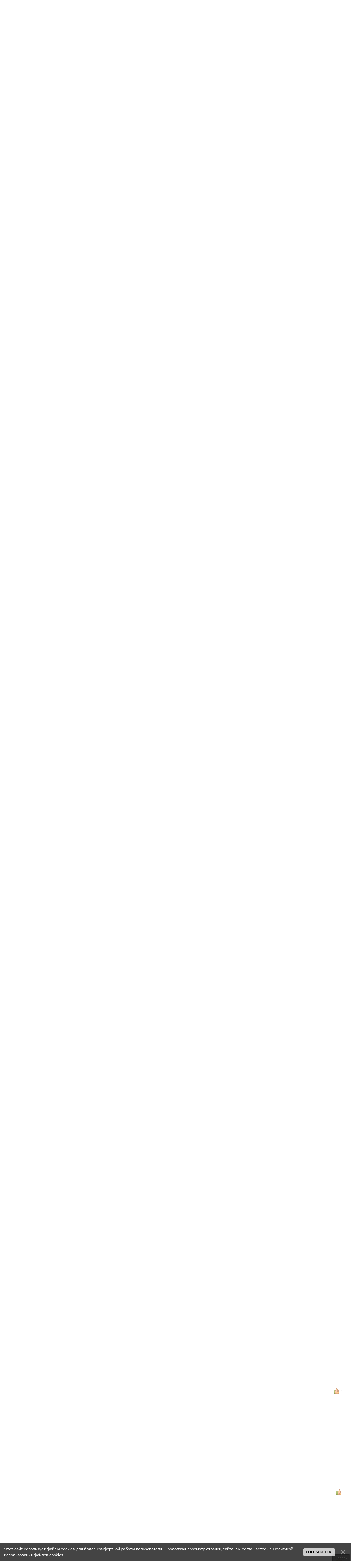

--- FILE ---
content_type: text/html; charset=UTF-8
request_url: https://www.bylkov.ru/forum/98-25076-1
body_size: 26164
content:
<html>
 <head>

 
 <!-- Put this script tag to the <head> of your page -->
 <script type="text/javascript" src="//vk.com/js/api/openapi.js?143"></script>
 
 <meta http-equiv="content-type" content="text/html; charset=UTF-8" />
 <meta name="copyright" content="Рыболовный интернет клуб Тугун.ру" />
 <title>Рыбалка в Красноярске - Кубок г. Красноярска в дисциплине &quot;Ловля донной удочкой&quot; - Рыболовный форум</title>
 <meta name="description" content="Ловля донной удочкой, 20.05 - 22.05.22г, л/к соревнования" />
 
 <link type="text/css" rel="stylesheet" href="/_st/my.css" />
 <style type="text/css">
 .posttdMessage {padding:5px;background:#FFFFFF;font-size:10pt;}
 a.thread_subscribe:link {color: #0000FF;font-size: 9pt;}
 </style>
 
 
 
 
	<link rel="stylesheet" href="/.s/src/base.min.css" />
	<link rel="stylesheet" href="/.s/src/layer2.min.css" />

	<script src="/.s/src/jquery-3.6.0.min.js"></script>
	
	<script src="/.s/src/uwnd.min.js"></script>
	<script src="//s721.ucoz.net/cgi/uutils.fcg?a=uSD&ca=2&ug=999&isp=1&r=0.607203845291362"></script>
	<link rel="stylesheet" href="/.s/src/fancybox5/dist/css/fancybox5.min.css" />
	<link rel="stylesheet" href="/.s/src/social4.css" />
	<script async type="module" src="/.s/src/fancybox5/dist/js/chunks/uFancy-runtime.min.js"></script>
	<script async type="module" src="/.s/src/fancybox5/dist/js/vendors/fancybox5.min.js"></script>
	<script type="module" src="/.s/src/fancybox5/dist/js/uFancy.min.js"></script>
	<script src="/.s/src/bottomInfo.min.js"></script>
	<script async defer src="https://www.google.com/recaptcha/api.js?onload=reCallback&render=explicit&hl=ru"></script>
	<script>
/* --- UCOZ-JS-DATA --- */
window.uCoz = {"ssid":"661572107045236340671","layerType":2,"country":"US","module":"forum","sign":{"230039":"Согласиться","7287":"Перейти на страницу с фотографией.","230038":"Этот сайт использует файлы cookies для более комфортной работы пользователя. Продолжая просмотр страниц сайта, вы соглашаетесь с <a href=/index/cookiepolicy target=_blank >Политикой использования файлов cookies</a>.","210178":"Замечания","3238":"Опции","10075":"Обязательны для выбора","5255":"Помощник"},"mod":"fr","site":{"domain":"bylkov.ru","id":"0serb","host":"serb.ucoz.ru"},"language":"ru","bottomInfoData":[{"cookieKey":"cPolOk","message":230038,"class":"","button":230039,"id":"cookiePolicy"}],"uLightboxType":2};
/* --- UCOZ-JS-CODE --- */

	function Insert(qmid, user, text ) {
		user = user.replace(/\[/g, '\\[').replace(/\]/g, '\\]');
		if ( !!text ) {
			qmid = qmid.replace(/[^0-9]/g, "");
			paste("[quote="+user+";"+qmid+"]"+text+"[/quote]\n", 0);
		} else {
			_uWnd.alert('Выделите текст для цитирования', '', {w:230, h:80, tm:3000});
		}
	}

	function paste(text, flag ) {
		if ( document.selection && flag ) {
			document.addform.message.focus();
			document.addform.document.selection.createRange().text = text;
		} else {
			document.addform.message.value += text;
		}
	}

	function get_selection( ) {
		if ( window.getSelection ) {
			selection = window.getSelection().toString();
		} else if ( document.getSelection ) {
			selection = document.getSelection();
		} else {
			selection = document.selection.createRange().text;
		}
	}

	function pdel(id, n ) {
		if ( confirm('Вы подтверждаете удаление?') ) {
			(window.pDelBut = document.getElementById('dbo' + id))
				&& (pDelBut.width = pDelBut.height = 13) && (pDelBut.src = '/.s/img/ma/m/i2.gif');
			_uPostForm('', {url:'/forum/98-25076-' + id + '-8-0-661572107045236340671', 't_pid': n});
		}
	}
 function uSocialLogin(t) {
			var params = {"telegram":{"height":0,"width":0}};
			var ref = escape(location.protocol + '//' + ('www.bylkov.ru' || location.hostname) + location.pathname + ((location.hash ? ( location.search ? location.search + '&' : '?' ) + 'rnd=' + Date.now() + location.hash : ( location.search || '' ))));
			window.open('/'+t+'?ref='+ref,'conwin','width='+params[t].width+',height='+params[t].height+',status=1,resizable=1,left='+parseInt((screen.availWidth/2)-(params[t].width/2))+',top='+parseInt((screen.availHeight/2)-(params[t].height/2)-20)+'screenX='+parseInt((screen.availWidth/2)-(params[t].width/2))+',screenY='+parseInt((screen.availHeight/2)-(params[t].height/2)-20));
			return false;
		}
		function TelegramAuth(user){
			user['a'] = 9; user['m'] = 'telegram';
			_uPostForm('', {type: 'POST', url: '/index/sub', data: user});
		}
function loginPopupForm(params = {}) { new _uWnd('LF', ' ', -250, -100, { closeonesc:1, resize:1 }, { url:'/index/40' + (params.urlParams ? '?'+params.urlParams : '') }) }
function reCallback() {
		$('.g-recaptcha').each(function(index, element) {
			element.setAttribute('rcid', index);
			
		if ($(element).is(':empty') && grecaptcha.render) {
			grecaptcha.render(element, {
				sitekey:element.getAttribute('data-sitekey'),
				theme:element.getAttribute('data-theme'),
				size:element.getAttribute('data-size')
			});
		}
	
		});
	}
	function reReset(reset) {
		reset && grecaptcha.reset(reset.previousElementSibling.getAttribute('rcid'));
		if (!reset) for (rel in ___grecaptcha_cfg.clients) grecaptcha.reset(rel);
	}
/* --- UCOZ-JS-END --- */
</script>

	<style>.UhideBlock{display:none; }</style>
	<script type="text/javascript">new Image().src = "//counter.yadro.ru/hit;noadsru?r"+escape(document.referrer)+(screen&&";s"+screen.width+"*"+screen.height+"*"+(screen.colorDepth||screen.pixelDepth))+";u"+escape(document.URL)+";"+Date.now();</script>
</head>
 
 <body>
 
 <div id="contanier">
 <!--U1AHEADER1Z--><!-- Блок вк -->
<script type="text/javascript" src="//vk.com/js/api/openapi.js?152"></script>

<!-- Yandex.Metrika counter -->
<script type="text/javascript">
 (function (d, w, c) {
 (w[c] = w[c] || []).push(function() {
 try {
 w.yaCounter16107451 = new Ya.Metrika({id:16107451, enableAll: true, webvisor:true});
 } catch(e) {}
 });
 var n = d.getElementsByTagName("script")[0],
 s = d.createElement("script"),
 f = function () { n.parentNode.insertBefore(s, n); };
 s.type = "text/javascript";
 s.async = true;
 s.src = (d.location.protocol == "https:" ? "https:" : "http:") + "//mc.yandex.ru/metrika/watch.js";
 if (w.opera == "[object Opera]") {
 d.addEventListener("DOMContentLoaded", f);
 } else { f(); }
 })(document, window, "yandex_metrika_callbacks");
</script>
<noscript><div><img src="//mc.yandex.ru/watch/16107451" style="position:absolute; left:-9999px;" alt="" /></div></noscript>
<!-- /Yandex.Metrika counter -->


<div align="right" id="dataBar">Воскресенье, 18.01.2026, 02:02</div>
<div id="hBar"><a href="javascript:;" rel="nofollow" onclick="loginPopupForm(); return false;" title="Вход">Вход</a> | <a href="/index/3" title="Регистрация">Регистрация</a></div>
<div id="logo"><span><a href="https://www.bylkov.ru/" class="page_title" title="рыболовный клуб Тугун">Рыболовный интернет клуб &quot;Тугун&quot;</a></span></div>
<div id="navBar">
  
 <a href="/forum/0-0-1-34">Новые сообщения форума</a> 
</div><!--/U1AHEADER1Z-->
 <table border="0" cellpadding="10" cellspacing="0" width="100%">
 <tr>
 <td valign="top" align="center">
 
 <table border="0" cellpadding="0" cellspacing="0" width="100%">
 <tr>
 <td valign="top" align="center" style="width:200px;">
 <!--U1CLEFTER1Z--><!-- <block1> -->
<table border="0" cellpadding="0" cellspacing="0" class="boxTable">
 <tr><td class="boxTitle"><b>Меню сайта</b></td></tr>
 <tr><td class="boxContent">
 <div id="uMenuDiv1" class="uMenuV" style="position:relative;"><ul class="uMenuRoot">
<li><div class="umn-tl"><div class="umn-tr"><div class="umn-tc"></div></div></div><div class="umn-ml"><div class="umn-mr"><div class="umn-mc"><div class="uMenuItem"><a href="/"><span>Главная страница</span></a></div></div></div></div><div class="umn-bl"><div class="umn-br"><div class="umn-bc"><div class="umn-footer"></div></div></div></div></li>
<li><div class="umn-tl"><div class="umn-tr"><div class="umn-tc"></div></div></div><div class="umn-ml"><div class="umn-mr"><div class="umn-mc"><div class="uMenuItem"><a href="/publ/"><span>Статьи о рыбалке</span></a></div></div></div></div><div class="umn-bl"><div class="umn-br"><div class="umn-bc"><div class="umn-footer"></div></div></div></div></li>
<li><div class="umn-tl"><div class="umn-tr"><div class="umn-tc"></div></div></div><div class="umn-ml"><div class="umn-mr"><div class="umn-mc"><div class="uMenuItem"><a href="/forum/"><span>Рыбацкий форум</span></a></div></div></div></div><div class="umn-bl"><div class="umn-br"><div class="umn-bc"><div class="umn-footer"></div></div></div></div></li>
<li><div class="umn-tl"><div class="umn-tr"><div class="umn-tc"></div></div></div><div class="umn-ml"><div class="umn-mr"><div class="umn-mc"><div class="uMenuItem"><a href="/photo/"><span>Фотографии</span></a></div></div></div></div><div class="umn-bl"><div class="umn-br"><div class="umn-bc"><div class="umn-footer"></div></div></div></div></li>
<li><div class="umn-tl"><div class="umn-tr"><div class="umn-tc"></div></div></div><div class="umn-ml"><div class="umn-mr"><div class="umn-mc"><div class="uMenuItem"><a href="/forum/55-2131-1"><span>Факты браконьерства</span></a></div></div></div></div><div class="umn-bl"><div class="umn-br"><div class="umn-bc"><div class="umn-footer"></div></div></div></div></li>
<li><div class="umn-tl"><div class="umn-tr"><div class="umn-tc"></div></div></div><div class="umn-ml"><div class="umn-mr"><div class="umn-mc"><div class="uMenuItem"><a href="/board/"><span>Доска объявлений</span></a></div></div></div></div><div class="umn-bl"><div class="umn-br"><div class="umn-bc"><div class="umn-footer"></div></div></div></div></li>
<li><div class="umn-tl"><div class="umn-tr"><div class="umn-tc"></div></div></div><div class="umn-ml"><div class="umn-mr"><div class="umn-mc"><div class="uMenuItem"><a href="/blog"><span>Это интересно!</span></a></div></div></div></div><div class="umn-bl"><div class="umn-br"><div class="umn-bc"><div class="umn-footer"></div></div></div></div></li>
<li><div class="umn-tl"><div class="umn-tr"><div class="umn-tc"></div></div></div><div class="umn-ml"><div class="umn-mr"><div class="umn-mc"><div class="uMenuItem"><a href="/spravochnik-organizacij/"><span>Организации</span></a></div></div></div></div><div class="umn-bl"><div class="umn-br"><div class="umn-bc"><div class="umn-footer"></div></div></div></div></li></ul></div><script>$(function(){_uBuildMenu('#uMenuDiv1',0,document.location.href+'/','uMenuItemA','uMenuArrow',2500);})</script>
  
 <hr />
 
		<div class="searchForm">
			<form onsubmit="this.sfSbm.disabled=true" method="get" style="margin:0" action="/search/">
				<div align="center" class="schQuery">
					<input type="text" name="q" maxlength="30" size="20" class="queryField" />
				</div>
				<div align="center" class="schBtn">
					<input type="submit" class="searchSbmFl" name="sfSbm" value="Найти" />
				</div>
				<input type="hidden" name="t" value="0">
			</form>
		</div>
 </td>
 </tr>
 <tr>
 <td><br /><script type="text/javascript" src="//www.bylkov.ru/rtr/19"></script></td>
 </tr>
</table>
<!-- </block1> -->

<!-- <block2> -->

<!-- </block2> -->

<!-- <block1466> -->

<!-- </block1466> --><!--/U1CLEFTER1Z-->

 <script type="text/javascript" src="//www.bylkov.ru/rtr/16"></script>
 <!-- <iframe src="https://www.bylkov.ru/banners/fregat/190_190.html" width="190" height="190" frameborder="0" ></iframe> -->
 
<br /><br /><script type="text/javascript" src="//www.bylkov.ru/rtr/21"></script>
<br /><aside id="aside1"> 

 </aside>

 
 </td>
 
 <td valign="top" style="padding:0px 10px 0px 10px;">
 <div id="ads">
 <script type="text/javascript" src="//www.bylkov.ru/rtr/20"></script>
 </div>
 
 <div style="float:right">[<a class="fNavLink" href="/forum/0-0-1-35" rel="nofollow"><!--<s5216>-->Пользователи<!--</s>--></a> &middot; <a class="fNavLink" href="/forum/0-0-0-36" rel="nofollow"><!--<s5166>-->Правила форума<!--</s>--></a> &middot; <a class="fNavLink" href="/forum/0-0-0-6" rel="nofollow">Поиск</a> &middot; <a title="Инструкция по расширенному поиску" href="/forum/14-4055-1" rel="nofollow"><span style="color:blue"><b> (?) </b></span></a> ]</div>
 <br /><br /><table align="center" border="0" cellspacing="0" cellpadding="0" width="100%" class="infTable"><tr><td class="infTd" width="20%"><div align="center">   <a href="https://www.bylkov.ru/photo/210-0-125709" title="&bdquo;Можайское вдхр. Не плохо так пролюнулось после обеда.&rdquo; (229) просмотров"><img class="ePhoto" height="120" width="120" alt="Можайское вдхр. Не плохо так пролюнулось после обеда." src="//www.bylkov.ru/_ph/210/1/538901519.jpg" border="0" /></a>  </div></td><td class="infTd" width="20%"><div align="center">   <a href="https://www.bylkov.ru/photo/397-0-125708" title="&bdquo;Крючок с червяком&rdquo; (202) просмотров"><img class="ePhoto" height="120" width="120" alt="Крючок с червяком" src="//www.bylkov.ru/_ph/397/1/412265252.jpg" border="0" /></a>  </div></td><td class="infTd" width="20%"><div align="center"> <div style="position:relative; left:-45px; top:35px; color:red; font-size:20; font-weight:bold"><span style="background:gray">1</span></div>  <a href="https://www.bylkov.ru/photo/397-0-125707" title="&bdquo;Конь рыбак с трофеем&rdquo; (210) просмотров"><img class="ePhoto" height="120" width="120" alt="Конь рыбак с трофеем" src="//www.bylkov.ru/_ph/397/1/235068985.jpg" border="0" /></a>  </div></td><td class="infTd" width="20%"><div align="center"> <div style="position:relative; left:-45px; top:35px; color:red; font-size:20; font-weight:bold"><span style="background:gray">1</span></div>  <a href="https://www.bylkov.ru/photo/397-0-125706" title="&bdquo;Конь рыбак&rdquo; (211) просмотров"><img class="ePhoto" height="120" width="120" alt="Конь рыбак" src="//www.bylkov.ru/_ph/397/1/836329851.jpg" border="0" /></a>  </div></td><td class="infTd" width="20%"><div align="center">   <a href="https://www.bylkov.ru/photo/397-0-125705" title="&bdquo;Символ года 2&rdquo; (885) просмотров"><img class="ePhoto" height="120" width="120" alt="Символ года 2" src="//www.bylkov.ru/_ph/397/1/309604775.jpg" border="0" /></a>  </div></td></tr></table>
 
 <div id="ads"><script type="text/javascript" src="/rtr/15"></script></div>
 
 
		

		<table class="ThrTopButtonsTbl" border="0" width="100%" cellspacing="0" cellpadding="0">
			<tr class="ThrTopButtonsRow1">
				<td width="50%" class="ThrTopButtonsCl11">
	<ul class="switches switchesTbl forum-pages">
		<li class="pagesInfo">Страница <span class="curPage">1</span> из <span class="numPages">1</span></li>
		 <li class="switchActive">1</li> 
	</ul></td>
				<td align="right" class="frmBtns ThrTopButtonsCl12"><div id="frmButns83"><a href="javascript:;" rel="nofollow" onclick="_uWnd.alert('Необходима авторизация для данного действия. Войдите или зарегистрируйтесь.','',{w:230,h:80,tm:3000});return false;"><img alt="" style="margin:0;padding:0;border:0;" title="Ответить" src="/./img/f_icon/t_reply.gif" /></a> <a href="javascript:;" rel="nofollow" onclick="_uWnd.alert('Необходима авторизация для данного действия. Войдите или зарегистрируйтесь.','',{w:230,h:80,tm:3000});return false;"><img alt="" style="margin:0;padding:0;border:0;" title="Новая тема" src="/./img/f_icon/t_new.gif" /></a> <a href="javascript:;" rel="nofollow" onclick="_uWnd.alert('Необходима авторизация для данного действия. Войдите или зарегистрируйтесь.','',{w:230,h:80,tm:3000});return false;"><img alt="" style="margin:0;padding:0;border:0;" title="Новый опрос" src="/./img/f_icon/t_poll.gif" /></a></div></td></tr>
			<tr class="ThrTopButtonsRow2">
	<td class="forumModerBlock ThrTopButtonsCl21"><span class="moders-wrapper">Модератор форума: <a href="/index/8-0-%D0%9A%D0%B8%D0%BD%D0%B3" class="forumModer">Кинг</a></span>, <span class="curator-wrapper">куратор темы: <a href="/index/8-0-KozinRoman" class="forumCurator">KozinRoman</a></span></td>
	<td class="ThrTopButtonsCl22">&nbsp;</td></tr>
		</table>
		
	<table class="ThrForumBarTbl" border="0" width="100%" cellspacing="0" cellpadding="0">
		<tr class="ThrForumBarRow1">
			<td class="forumNamesBar ThrForumBarCl11 breadcrumbs" style="padding-top:3px;padding-bottom:5px;">
				<a class="forumBar breadcrumb-item" href="/forum/">Рыболовный форум</a>  <span class="breadcrumb-sep">&raquo;</span> <a class="forumBar breadcrumb-item" href="/forum/36">О рыбалке и рыболовных снастях</a> <span class="breadcrumb-sep">&raquo;</span> <a class="forumBar breadcrumb-item" href="/forum/69">Рыболовный спорт</a> <span class="breadcrumb-sep">&raquo;</span> <a class="forumBar breadcrumb-item" href="/forum/98">Ловля на фидер</a> <span class="breadcrumb-sep">&raquo;</span> <a class="forumBarA" href="/forum/98-25076-1">Кубок г. Красноярска в дисциплине &quot;Ловля донной удочкой&quot;</a> <span class="thDescr">(Ловля донной удочкой, 20.05 - 22.05.22г, л/к соревнования)</span></td><td class="ThrForumBarCl12" >
	
	<script>
	function check_search(form ) {
		if ( form.s.value.length < 3 ) {
			_uWnd.alert('Вы ввели слишком короткий поисковой запрос.', '', { w:230, h:80, tm:3000 })
			return false
		}
		return true
	}
	</script>
	<form id="thread_search_form" onsubmit="return check_search(this)" action="/forum/98-25076" method="GET">
		<input class="fastNav" type="submit" value="Ok" id="thread_search_button"><input type="text" name="s" value="" placeholder="Поиск по теме" id="thread_search_field"/>
	</form>
			</td></tr>
	</table>
		
		<div class="gDivLeft">
	<div class="gDivRight">
		<table class="gTable threadpage-posts-table" border="0" width="100%" cellspacing="1" cellpadding="0">
		<tr>
			<td class="gTableTop">
				<div style="float:right" class="gTopCornerRight"></div>
				<span class="forum-title">Кубок г. Красноярска в дисциплине &quot;Ловля донной удочкой&quot;</span>
				</td></tr><tr><td class="postSeparator"></td></tr><tr id="post1499947"><td class="postRest1"><table border="0" width="100%" cellspacing="1" cellpadding="2" class="postTable">
 <tr><td width="23%" class="postTdTop" align="center"><a class="postUser" href="javascript://" rel="nofollow" onClick="emoticon('[b]KozinRoman[/b],');return false;">KozinRoman</a></td><td class="postTdTop">Дата: 21.04.2022, 21:18 | Сообщение # <a rel="nofollow" name="1499947" class="postNumberLink" href="javascript:;" onclick="prompt('Прямая ссылка к сообщению', 'https://www.bylkov.ru/forum/98-25076-1499947-16-1650550682'); return false;">1</a>
 
 </td></tr>
 <tr><td class="postTdInfo" valign="top">
 
 <img alt="Роман" title="Роман, на форуме с 29.03.2019" class="userAvatar" border="0" src="/avatar/00/52/04656915.jpg">
 
 <br /><b>Автор темы</b> 
 <div class="postCurator"><b>Куратор темы</b></div>
 <div class="postRankName"></div>
 
 <div class="postRankIco"></div>
 <div class="postUserGroup">Группа: Проверенный</div>
 <div class="numposts">Сообщений: <span="unp">111</span></div>
 <div class="reputation">Награды: <a href="javascript:;" rel="nofollow" onclick="new _uWnd('AwL', 'Список наград', 380, 200, {autosize:1, closeonesc:1, maxh:300, minh:100},{url:'/index/54-26046'});return false;" title="Список наград"><span class="repNums"><b>4</b></span></a> 
 <div class="reputation">Репутация: <a title="Смотреть историю репутации" class="repHistory" href="javascript:;" rel="nofollow" onclick="new _uWnd('Rh', ' ', -400, 250, { closeonesc:1, maxh:300, minh:100 }, { url:'/index/9-26046'}); return false;"><b>128</b></a> 
 
 
 
 </td><td class="posttdMessage" valign="top" style="word-wrap: break-word;">
 <span class="ucoz-forum-post" id="ucoz-forum-post-1499947" edit-url=""><div align="center"><span style="font-size:10pt;">Федерация рыболовного спорта Красноярского края (ФРСКК)</span><br /><span style="font-size:10pt;">Секция донной ловли г. Красноярска﻿﻿<br />объявляют о проведении<br />Кубка г.Красноярска по рыболовному спорту<br />в дисциплинах: "ловля донной удочкой" и "ловля донной удочкой - командные соревнования"</span></div><br /><b>Место проведения:</b> г.Красноярск, д.Песчанка, озеро "Песчанка".<br /><b>Сроки проведения:</b> 20-22 мая 2022г. Официальная тренировка 20 мая 2022 г. Соревнования - 1 тур - 21.05.2022, 2 тур - 22.05.2022г.<br /><br /><hr /><b>РЕГЛАМЕНТ:</b><br /><br /><b><u>20 мая 2022 г.:</u></b><br />06:00-18:00 – официальная самостоятельная тренировка.<br /><br /><b><u>21 мая 2022 г. (1 тур соревнований):</u></b><br />6.00-6.30 - регистрация, жеребьевка<br />6.30-7.00 - построение, официальное открытие соревнований<br />7.00 - вход в зону, подготовка участников - 1 сигнал<br />8.25 - 5 минут до проверки - 2 сигнал<br />8.30 - проверка подготовки судьями - 3 сигнал<br />8.50 - начало прикорма - 4 сигнал<br />9.00 - Старт соревнований. - 5 сигнал<br />13.55 - 5 мин. до окончания 6 сигнал<br />14.00 - Окончание 1 тура 7 сигнал<br />14.00-15.00 Взвешивание улова<br />15.00-16.00 Подведение результатов 1 тура соревнований<br /><br /><b><u>22 мая 2022 г. (2 тур соревнований):</u></b><br />6.30-7.00 – жеребьевка 2 тура соревнований<br />7.00 - вход в зону, подготовка участников - 1 сигнал<br />8.25 - 5 минут до проверки - 2 сигнал<br />8.30 - проверка подготовки судьями - 3 сигнал<br />8.50 - начало прикорма - 4 сигнал<br />9.00 - Старт соревнований. - 5 сигнал<br />13.55 - 5 мин. до окончания 6 сигнал<br />14.00 - Окончание 2 тура 7 сигнал<br />14.00-15.00 - Взвешивание улова<br />15.00-16.00 - Подведение результатов 2 тура соревнований<br />16:00-16:30 - Построение, объявление победителей и церемония награждения.<br /><br /><hr /><b>ЗАЯВКА НА УЧАСТИЕ</b><br />и<br /><span style="color:#ff0000">ЗАКАЗ ЖИВОГО КОМПОНЕНТА</span><br /><br />В заявке на участие просьба указать объем мотыля (в килограммах) и опарыша (в литрах) для предзаказа.<br />Предзаказ формируется до 6 мая 2022 года. Кто не успеет - покупает наживку самостоятельно. О цене буде известно когда сформируем объем предзаказа.<br /><br />(Образец предварительной заявки для регистрации на форуме)<br /><br />Команда "Фидер пролетариата-2022", ФРС КК, Красноярск:<br />1. Иосиф Виссарионович Джугашвили, 18.11.1878, 1р<br />2. Лаврентий Павлович Берья, 29.03.1899, 2р<br />3. Никита Сергеевич Хрущев, 15.04.1894, 3р<br /><br />Мотыль 3 кг<br />Опарыш 6 л<br /><br />Личный зачет:<br />Ульянов Владимир Ильич, 22.04.1870, МСМК<br /><br />Мотыль 1.5 кг<br />Опарыш 2 л<br /><br /><hr /><b>Призовой фонд</b> (формируется)<b>:</b><br /><br />1. Сертификаты на полёты в аэротрубе SkyFly<br />2. Сертификаты на посещение аттракционов в центральном парке<br /><br /><hr /><b>Сроки регистрации и целевой взнос:</b><br /><br />Регистрация начинается с 21.04.2022г. на сайте <a class="link" target="_blank" href="https://www.bylkov.ru/" rel="nofollow">https://www.bylkov.ru/</a><br /><br />Взнос за участие действующим членам ФРСКК оплатившим взнос за 2022г. - 700 рублей с человека, остальным 1000р.<br /><br />Взносы и заполненные заявки на участие (можно в электронном виде) нужно принести Татьяне Алиевой, по адресу ул. Маерчака 53 (вход в магазин "Рабочий стиль"), подняться на второй этаж, кабинет 205. В рабочие дни, с 10:00 до 18:00. Предварительно лучше позвонить Татьяне +7 (913) 047-73-48.<br /><br />Окончание регистрации 19.05.2022г. в 20.00.<br /><br /><b><span style="color:#ff0000">ОБЯЗАТЕЛЬНО:</span></b><br />1. Справка от терапевта в установленной форме.<br />2. Страховка на каждого участника.<br />3. Заполненное согласие на обработку персональных данных.<br /><br /><b><span style="color:#ff0000">ОБРАТИТЕ ВНИМАНИЕ!</span></b> Количество команд будет ограничено до 10.<br /><br /><hr /><b>МЕСТО ПРОВЕДЕНИЯ:</b><br /><br /><b><img src="https://i.ibb.co/W0LHbZ0/Place.jpg" border="0" alt=""/></b><br /><br /><hr /><b>ПРИЛОЖЕНИЯ:</b><br /><br />1. Положение <a class="link" target="_blank" href="/go?https://clck.ru/ghVT5" title="https://clck.ru/ghVT5" rel="nofollow">https://clck.ru/ghVT5</a><br />2. Заявка на участие <a class="link" target="_blank" href="/go?https://clck.ru/ghVU4" title="https://clck.ru/ghVU4" rel="nofollow">https://clck.ru/ghVU4</a><br />3. Согласие на обработку персональных данных <a class="link" target="_blank" href="/go?https://clck.ru/ghVUp" title="https://clck.ru/ghVUp" rel="nofollow">https://clck.ru/ghVUp</a><br /><br /><hr /><b>УЧАСТНИКИ:</b><br /><br /><b>1. Команда 24Feeder:</b><br />1. Королев Алексей Викторович, 05.10.1981 г.р., 2р. <span style="color:#ff0000">ОПЛАЧЕНО</span><br />2. Скрынник Никита Юрьевич, 07.10.1987 г.р., б/р    <span style="color:#ff0000">ОПЛАЧЕНО</span><br />3. Куликов Михаил Сергеевич, 05.10.1985 г.р., 2р.    <span style="color:#ff0000">ОПЛАЧЕНО</span><br /><br />Живность заказана<br /><br /><b>2. Команда "Медведи на нересте"</b><br />1. Малахов Никита Евгеньевич, 21.07.1979 г.р., 3р., г. Красннноярск            <span style="color:#ff0000">ОПЛАЧЕНО</span><br />2. Граждан Сергей Владимирович, 17.07.1972 г.р., 3р., г. Красноярск           <span style="color:#ff0000">ОПЛАЧЕНО</span><br />3. Быковский Владимир Александрович, 29.01.1996 г.р., 3р., г. Красноярск  <span style="color:#ff0000">ОПЛАЧЕНО</span><br /><br />Живность заказана<br /><br /><b>3. Команда "ЗОЛОТАЯ ФИШКА":</b><br />1. Рыбаков Юрий Александрович, 03.07.1965 г.р., 2р., г. Красноярск  <span style="color:#ff0000">ОПЛАЧЕНО</span><br />2. Юдаков Виктор Николаевич, 03.03.1961 г.р., 3р., Красноярск         <span style="color:#ff0000">ОПЛАЧЕНО</span><br />3. Шкатов Сергей Николаевич, 07.02.1982 г.р., 3р., г. Дивногорск      <span style="color:#ff0000">ОПЛАЧЕНО</span><br /><br /><b>4. Команда "Подающие надежды"</b><br />1. Рязанова Марина Игоревна, 25.06.1987, 3р.          <span style="color:#ff0000">ОПЛАЧЕНО</span><br />2. Шкловец Станислав Максимович, 15.01.1982, 3р.  <span style="color:#ff0000">ОПЛАЧЕНО</span><br />3. Гультяев Игорь Владимирович, 15.03.1977, 2р.      <span style="color:#ff0000">ОПЛАЧЕНО</span><br /><br /><b>5. Команда "Бубенцы"</b><br />1. Суспицын Геннадий Иванович, 09.11.1960г.р. 3р., г. Железногорск   <span style="color:#ff0000">ОПЛАЧЕНО</span><br />2. Игнатьева Ольга Геннадьевна, 26.06.1981г.р. 3р., г. Железногорск   <span style="color:#ff0000">ОПЛАЧЕНО</span><br />3. Черноморец Дмитрий Викторович, 1978, 1р, ФРС КК, г. Красноярск   <span style="color:#ff0000">ОПЛАЧЕНО</span><br /><br /><b>6. Команда "Ведро Карася"</b><br />1. Антипкин Сергей Владимирович, 27.01.1972 г.р., б/р, г. Красноярск   <span style="color:#ff0000">ОПЛАЧЕНО</span><br />2. Сероштанов Руслан Валерьевич, 14.09.1994 г.р., б/р, г. Красноярск   <span style="color:#ff0000">ОПЛАЧЕНО</span><br />3. Козин Роман Евгеньевич, 19.04.1988 г.р., 2р, г. Железногорск            <span style="color:#ff0000">ОПЛАЧЕНО</span></span>
 
 
 
 <hr size="1" width="150" align="left" class="signatureHr"><span class="signatureView">Руководитель секции донной ловли в г. Красноярск</span>
 <div class="edited">Сообщение отредактировал <span class="editedBy">KozinRoman</span> - <span class="editedTime">Среда, 25.05.2022, 09:55</span></div>
 
 
 <!-- LikeBtn.com BEGIN -->
 <div align="right"><br />
 
 <span class="likebtn-wrapper" data-dislike_enabled="false" data-theme="nero" data-lang="ru" data-lazy_load="true" data-ef_voting="buzz" data-white_label="true" data-identifier="https://www.bylkov.ru/forum/98-25076-1499947-16-1650550682" data-show_like_label="false" data-counter_type="number" data-popup_disabled="true" data-share_enabled="false" data-tooltip_enabled="false" data-site_id="5b08dfab943ec9ae1739ae34"></span>
 <script>(function(d,e,s){if(d.getElementById("likebtn_wjs"))return;a=d.createElement(e);m=d.getElementsByTagName(e)[0];a.async=1;a.id="likebtn_wjs";a.src=s;m.parentNode.insertBefore(a, m)})(document,"script","//w.likebtn.com/js/w/widget.js");</script>
 </div>
 <!-- LikeBtn.com END -->
 
 
 </td></tr>
 <tr><td class="postBottom" align="center">&nbsp;</td><td class="postBottom">
 <table border="0" width="100%" cellspacing="0" cellpadding="0">
 <tr><td></td><td align="right" style="padding-right:15px;"></td><td width="2%" nowrap align="right"><a class="goOnTop" href="javascript:scroll(0,0);"><img alt="" style="margin:0;padding:0;border:0;" src="/./img/f_icon/p_up.gif" title="Вверх" /></a></td></tr>
 </table></td></tr></table>
 
 
 <!-- старый код  /-->
<div id="ads">
 
 </div>
 </td></tr><tr id="post1500009"><td class="postRest2"><table border="0" width="100%" cellspacing="1" cellpadding="2" class="postTable">
 <tr><td width="23%" class="postTdTop" align="center"><a class="postUser" href="javascript://" rel="nofollow" onClick="emoticon('[b]HoBu4oK[/b],');return false;">HoBu4oK</a></td><td class="postTdTop">Дата: 22.04.2022, 07:49 | Сообщение # <a rel="nofollow" name="1500009" class="postNumberLink" href="javascript:;" onclick="prompt('Прямая ссылка к сообщению', 'https://www.bylkov.ru/forum/98-25076-1500009-16-1650588559'); return false;">2</a>
 
 </td></tr>
 <tr><td class="postTdInfo" valign="top">
 
 <img alt="Лёха" title="Лёха, на форуме с 17.07.2017" class="userAvatar" border="0" src="/avatar/00/48/13527057.jpg">
 
 <br /> 
 
 <div class="postRankName"></div>
 
 <div class="postRankIco"></div>
 <div class="postUserGroup">Группа: Пользователи</div>
 <div class="numposts">Сообщений: <span="unp">17</span></div>
 <div class="reputation">Награды: <a href="javascript:;" rel="nofollow" onclick="new _uWnd('AwL', 'Список наград', 380, 200, {autosize:1, closeonesc:1, maxh:300, minh:100},{url:'/index/54-24135'});return false;" title="Список наград"><span class="repNums"><b>0</b></span></a> 
 <div class="reputation">Репутация: <a title="Смотреть историю репутации" class="repHistory" href="javascript:;" rel="nofollow" onclick="new _uWnd('Rh', ' ', -400, 250, { closeonesc:1, maxh:300, minh:100 }, { url:'/index/9-24135'}); return false;"><b>15</b></a> 
 
 
 
 </td><td class="posttdMessage" valign="top" style="word-wrap: break-word;">
 <span class="ucoz-forum-post" id="ucoz-forum-post-1500009" edit-url="">Прошу зарегистрировать-команда 24Feeder:<br />1. Королев Алексей Викторович, 05.10.1981, 2р<br />2. Скрынник Никита Юрьевич, 07.10.1987, б/р<br />3. Куликов Михаил Сергеевич, 05.10.1985,2р<br /><br />Живность заказана</span>
 
 
 
 <br /><br />
 
 
 
 <!-- LikeBtn.com BEGIN -->
 <div align="right"><br />
 
 <span class="likebtn-wrapper" data-dislike_enabled="false" data-theme="nero" data-lang="ru" data-lazy_load="true" data-ef_voting="buzz" data-white_label="true" data-identifier="https://www.bylkov.ru/forum/98-25076-1500009-16-1650588559" data-show_like_label="false" data-counter_type="number" data-popup_disabled="true" data-share_enabled="false" data-tooltip_enabled="false" data-site_id="5b08dfab943ec9ae1739ae34"></span>
 <script>(function(d,e,s){if(d.getElementById("likebtn_wjs"))return;a=d.createElement(e);m=d.getElementsByTagName(e)[0];a.async=1;a.id="likebtn_wjs";a.src=s;m.parentNode.insertBefore(a, m)})(document,"script","//w.likebtn.com/js/w/widget.js");</script>
 </div>
 <!-- LikeBtn.com END -->
 
 
 </td></tr>
 <tr><td class="postBottom" align="center">&nbsp;</td><td class="postBottom">
 <table border="0" width="100%" cellspacing="0" cellpadding="0">
 <tr><td></td><td align="right" style="padding-right:15px;"></td><td width="2%" nowrap align="right"><a class="goOnTop" href="javascript:scroll(0,0);"><img alt="" style="margin:0;padding:0;border:0;" src="/./img/f_icon/p_up.gif" title="Вверх" /></a></td></tr>
 </table></td></tr></table>
 
 </td></tr><tr id="post1500060"><td class="postRest1"><table border="0" width="100%" cellspacing="1" cellpadding="2" class="postTable">
 <tr><td width="23%" class="postTdTop" align="center"><a class="postUser" href="javascript://" rel="nofollow" onClick="emoticon('[b]SEREGA[/b],');return false;">SEREGA</a></td><td class="postTdTop">Дата: 22.04.2022, 18:06 | Сообщение # <a rel="nofollow" name="1500060" class="postNumberLink" href="javascript:;" onclick="prompt('Прямая ссылка к сообщению', 'https://www.bylkov.ru/forum/98-25076-1500060-16-1650625578'); return false;">3</a>
 
 </td></tr>
 <tr><td class="postTdInfo" valign="top">
 
 <img alt="Сергей" title="Сергей, на форуме с 28.04.2014" class="userAvatar" border="0" src="/avatar/07/651609.jpg">
 
 <br /> 
 
 <div class="postRankName"></div>
 
 <div class="postRankIco"></div>
 <div class="postUserGroup">Группа: Проверенный</div>
 <div class="numposts">Сообщений: <span="unp">68</span></div>
 <div class="reputation">Награды: <a href="javascript:;" rel="nofollow" onclick="new _uWnd('AwL', 'Список наград', 380, 200, {autosize:1, closeonesc:1, maxh:300, minh:100},{url:'/index/54-17153'});return false;" title="Список наград"><span class="repNums"><b>9</b></span></a> 
 <div class="reputation">Репутация: <a title="Смотреть историю репутации" class="repHistory" href="javascript:;" rel="nofollow" onclick="new _uWnd('Rh', ' ', -400, 250, { closeonesc:1, maxh:300, minh:100 }, { url:'/index/9-17153'}); return false;"><b>245</b></a> 
 
 
 
 </td><td class="posttdMessage" valign="top" style="word-wrap: break-word;">
 <span class="ucoz-forum-post" id="ucoz-forum-post-1500060" edit-url="">Прошу зарегистрировать - команда "Медведи на нересте"<br />1. Малахов Никита Евгеньевич, 21.07.1979, 3р.<br />2. Граждан Сергей Владимирович, 17.07.1972, 3р.<br />3. Пока не определен.<br /><br />Живность заказана</span>
 
 
 
 <br /><br />
 
 
 
 <!-- LikeBtn.com BEGIN -->
 <div align="right"><br />
 
 <span class="likebtn-wrapper" data-dislike_enabled="false" data-theme="nero" data-lang="ru" data-lazy_load="true" data-ef_voting="buzz" data-white_label="true" data-identifier="https://www.bylkov.ru/forum/98-25076-1500060-16-1650625578" data-show_like_label="false" data-counter_type="number" data-popup_disabled="true" data-share_enabled="false" data-tooltip_enabled="false" data-site_id="5b08dfab943ec9ae1739ae34"></span>
 <script>(function(d,e,s){if(d.getElementById("likebtn_wjs"))return;a=d.createElement(e);m=d.getElementsByTagName(e)[0];a.async=1;a.id="likebtn_wjs";a.src=s;m.parentNode.insertBefore(a, m)})(document,"script","//w.likebtn.com/js/w/widget.js");</script>
 </div>
 <!-- LikeBtn.com END -->
 
 
 </td></tr>
 <tr><td class="postBottom" align="center">&nbsp;</td><td class="postBottom">
 <table border="0" width="100%" cellspacing="0" cellpadding="0">
 <tr><td></td><td align="right" style="padding-right:15px;"></td><td width="2%" nowrap align="right"><a class="goOnTop" href="javascript:scroll(0,0);"><img alt="" style="margin:0;padding:0;border:0;" src="/./img/f_icon/p_up.gif" title="Вверх" /></a></td></tr>
 </table></td></tr></table>
 
 </td></tr><tr id="post1500079"><td class="postRest2"><table border="0" width="100%" cellspacing="1" cellpadding="2" class="postTable">
 <tr><td width="23%" class="postTdTop" align="center"><a class="postUser" href="javascript://" rel="nofollow" onClick="emoticon('[b]tulya4ok[/b],');return false;">tulya4ok</a></td><td class="postTdTop">Дата: 22.04.2022, 21:26 | Сообщение # <a rel="nofollow" name="1500079" class="postNumberLink" href="javascript:;" onclick="prompt('Прямая ссылка к сообщению', 'https://www.bylkov.ru/forum/98-25076-1500079-16-1650637586'); return false;">4</a>
 
 </td></tr>
 <tr><td class="postTdInfo" valign="top">
 
 <img alt="Виктор" title="Виктор, на форуме с 02.09.2010" class="userAvatar" border="0" src="/avatar/45/4461-224223.jpg">
 
 <br /> 
 
 <div class="postRankName"></div>
 
 <div class="postRankIco"></div>
 <div class="postUserGroup">Группа: Проверенный</div>
 <div class="numposts">Сообщений: <span="unp">107</span></div>
 <div class="reputation">Награды: <a href="javascript:;" rel="nofollow" onclick="new _uWnd('AwL', 'Список наград', 380, 200, {autosize:1, closeonesc:1, maxh:300, minh:100},{url:'/index/54-6319'});return false;" title="Список наград"><span class="repNums"><b>13</b></span></a> 
 <div class="reputation">Репутация: <a title="Смотреть историю репутации" class="repHistory" href="javascript:;" rel="nofollow" onclick="new _uWnd('Rh', ' ', -400, 250, { closeonesc:1, maxh:300, minh:100 }, { url:'/index/9-6319'}); return false;"><b>162</b></a> 
 
 
 
 </td><td class="posttdMessage" valign="top" style="word-wrap: break-word;">
 <span class="ucoz-forum-post" id="ucoz-forum-post-1500079" edit-url="">Прошу зарегистрировать команду " ЗОЛОТАЯ ФИШКА":<br />1. Рыбаков Юрий Александрович 03.07.1965 2р. Красноярск<br /><br />2. Юдаков Виктор Николаевич 03.03.1961 3р. Красноярск<br /><br />3. Сибейко Николай Викторович 09.01.1984 2р. Боготол</span>
 
 
 
 <br /><br />
 <div class="edited">Сообщение отредактировал <span class="editedBy">tulya4ok</span> - <span class="editedTime">Пятница, 22.04.2022, 21:27</span></div>
 
 
 <!-- LikeBtn.com BEGIN -->
 <div align="right"><br />
 
 <span class="likebtn-wrapper" data-dislike_enabled="false" data-theme="nero" data-lang="ru" data-lazy_load="true" data-ef_voting="buzz" data-white_label="true" data-identifier="https://www.bylkov.ru/forum/98-25076-1500079-16-1650637586" data-show_like_label="false" data-counter_type="number" data-popup_disabled="true" data-share_enabled="false" data-tooltip_enabled="false" data-site_id="5b08dfab943ec9ae1739ae34"></span>
 <script>(function(d,e,s){if(d.getElementById("likebtn_wjs"))return;a=d.createElement(e);m=d.getElementsByTagName(e)[0];a.async=1;a.id="likebtn_wjs";a.src=s;m.parentNode.insertBefore(a, m)})(document,"script","//w.likebtn.com/js/w/widget.js");</script>
 </div>
 <!-- LikeBtn.com END -->
 
 
 </td></tr>
 <tr><td class="postBottom" align="center">&nbsp;</td><td class="postBottom">
 <table border="0" width="100%" cellspacing="0" cellpadding="0">
 <tr><td></td><td align="right" style="padding-right:15px;"></td><td width="2%" nowrap align="right"><a class="goOnTop" href="javascript:scroll(0,0);"><img alt="" style="margin:0;padding:0;border:0;" src="/./img/f_icon/p_up.gif" title="Вверх" /></a></td></tr>
 </table></td></tr></table>
 
 </td></tr><tr id="post1500435"><td class="postRest1"><table border="0" width="100%" cellspacing="1" cellpadding="2" class="postTable">
 <tr><td width="23%" class="postTdTop" align="center"><a class="postUser" href="javascript://" rel="nofollow" onClick="emoticon('[b]Vladimir_24rus[/b],');return false;">Vladimir_24rus</a></td><td class="postTdTop">Дата: 26.04.2022, 08:53 | Сообщение # <a rel="nofollow" name="1500435" class="postNumberLink" href="javascript:;" onclick="prompt('Прямая ссылка к сообщению', 'https://www.bylkov.ru/forum/98-25076-1500435-16-1650937988'); return false;">5</a>
 
 </td></tr>
 <tr><td class="postTdInfo" valign="top">
 
 <img class="userAvatar" alt="Владимир" title="Владимир, на форуме с 03.10.2018" src="/img/site/no_avatar.gif" border="0" />
 
 <br /> 
 
 <div class="postRankName"></div>
 
 <div class="postRankIco"></div>
 <div class="postUserGroup">Группа: Пользователи</div>
 <div class="numposts">Сообщений: <span="unp">33</span></div>
 <div class="reputation">Награды: <a href="javascript:;" rel="nofollow" onclick="new _uWnd('AwL', 'Список наград', 380, 200, {autosize:1, closeonesc:1, maxh:300, minh:100},{url:'/index/54-25571'});return false;" title="Список наград"><span class="repNums"><b>0</b></span></a> 
 <div class="reputation">Репутация: <a title="Смотреть историю репутации" class="repHistory" href="javascript:;" rel="nofollow" onclick="new _uWnd('Rh', ' ', -400, 250, { closeonesc:1, maxh:300, minh:100 }, { url:'/index/9-25571'}); return false;"><b>8</b></a> 
 
 
 
 </td><td class="posttdMessage" valign="top" style="word-wrap: break-word;">
 <span class="ucoz-forum-post" id="ucoz-forum-post-1500435" edit-url="">Прошу зарегистрировать команду "SibAnglers"<br />1. Быковский Владимир Александрович 29,01,1996. 3р. Красноярск<br />2. Шкатов Сергей Николаевич 07.02.1982г. 3р. Красноярск <br />3. место вакантное</span>
 
 
 
 <br /><br />
 
 
 
 <!-- LikeBtn.com BEGIN -->
 <div align="right"><br />
 
 <span class="likebtn-wrapper" data-dislike_enabled="false" data-theme="nero" data-lang="ru" data-lazy_load="true" data-ef_voting="buzz" data-white_label="true" data-identifier="https://www.bylkov.ru/forum/98-25076-1500435-16-1650937988" data-show_like_label="false" data-counter_type="number" data-popup_disabled="true" data-share_enabled="false" data-tooltip_enabled="false" data-site_id="5b08dfab943ec9ae1739ae34"></span>
 <script>(function(d,e,s){if(d.getElementById("likebtn_wjs"))return;a=d.createElement(e);m=d.getElementsByTagName(e)[0];a.async=1;a.id="likebtn_wjs";a.src=s;m.parentNode.insertBefore(a, m)})(document,"script","//w.likebtn.com/js/w/widget.js");</script>
 </div>
 <!-- LikeBtn.com END -->
 
 
 </td></tr>
 <tr><td class="postBottom" align="center">&nbsp;</td><td class="postBottom">
 <table border="0" width="100%" cellspacing="0" cellpadding="0">
 <tr><td></td><td align="right" style="padding-right:15px;"></td><td width="2%" nowrap align="right"><a class="goOnTop" href="javascript:scroll(0,0);"><img alt="" style="margin:0;padding:0;border:0;" src="/./img/f_icon/p_up.gif" title="Вверх" /></a></td></tr>
 </table></td></tr></table>
 
 </td></tr><tr id="post1500492"><td class="postRest2"><table border="0" width="100%" cellspacing="1" cellpadding="2" class="postTable">
 <tr><td width="23%" class="postTdTop" align="center"><a class="postUser" href="javascript://" rel="nofollow" onClick="emoticon('[b]баракуда[/b],');return false;">баракуда</a></td><td class="postTdTop">Дата: 26.04.2022, 17:37 | Сообщение # <a rel="nofollow" name="1500492" class="postNumberLink" href="javascript:;" onclick="prompt('Прямая ссылка к сообщению', 'https://www.bylkov.ru/forum/98-25076-1500492-16-1650969436'); return false;">6</a>
 
 </td></tr>
 <tr><td class="postTdInfo" valign="top">
 
 <img alt="игорь" title="игорь, на форуме с 07.03.2010" class="userAvatar" border="0" src="/avatar/44/3189-871976.gif">
 
 <br /> 
 
 <div class="postRankName"></div>
 
 <div class="postRankIco"></div>
 <div class="postUserGroup">Группа: Проверенный</div>
 <div class="numposts">Сообщений: <span="unp">372</span></div>
 <div class="reputation">Награды: <a href="javascript:;" rel="nofollow" onclick="new _uWnd('AwL', 'Список наград', 380, 200, {autosize:1, closeonesc:1, maxh:300, minh:100},{url:'/index/54-4719'});return false;" title="Список наград"><span class="repNums"><b>11</b></span></a> 
 <div class="reputation">Репутация: <a title="Смотреть историю репутации" class="repHistory" href="javascript:;" rel="nofollow" onclick="new _uWnd('Rh', ' ', -400, 250, { closeonesc:1, maxh:300, minh:100 }, { url:'/index/9-4719'}); return false;"><b>537</b></a> 
 
 
 
 </td><td class="posttdMessage" valign="top" style="word-wrap: break-word;">
 <span class="ucoz-forum-post" id="ucoz-forum-post-1500492" edit-url="">Прошу зарегестрировать команду "Подающие надежды":<br />1. Рязанова Марина Игоревна 25.06.1987 3р.<br />2. Шкловец Станислав Максимович 15.01.1982 3р.<br />3. Гультяев Игорь Владимирович 15.03.1977 2р.</span>
 
 
 
 <br /><br />
 
 
 
 <!-- LikeBtn.com BEGIN -->
 <div align="right"><br />
 
 <span class="likebtn-wrapper" data-dislike_enabled="false" data-theme="nero" data-lang="ru" data-lazy_load="true" data-ef_voting="buzz" data-white_label="true" data-identifier="https://www.bylkov.ru/forum/98-25076-1500492-16-1650969436" data-show_like_label="false" data-counter_type="number" data-popup_disabled="true" data-share_enabled="false" data-tooltip_enabled="false" data-site_id="5b08dfab943ec9ae1739ae34"></span>
 <script>(function(d,e,s){if(d.getElementById("likebtn_wjs"))return;a=d.createElement(e);m=d.getElementsByTagName(e)[0];a.async=1;a.id="likebtn_wjs";a.src=s;m.parentNode.insertBefore(a, m)})(document,"script","//w.likebtn.com/js/w/widget.js");</script>
 </div>
 <!-- LikeBtn.com END -->
 
 
 </td></tr>
 <tr><td class="postBottom" align="center">&nbsp;</td><td class="postBottom">
 <table border="0" width="100%" cellspacing="0" cellpadding="0">
 <tr><td></td><td align="right" style="padding-right:15px;"></td><td width="2%" nowrap align="right"><a class="goOnTop" href="javascript:scroll(0,0);"><img alt="" style="margin:0;padding:0;border:0;" src="/./img/f_icon/p_up.gif" title="Вверх" /></a></td></tr>
 </table></td></tr></table>
 
 </td></tr><tr id="post1500724"><td class="postRest1"><table border="0" width="100%" cellspacing="1" cellpadding="2" class="postTable">
 <tr><td width="23%" class="postTdTop" align="center"><a class="postUser" href="javascript://" rel="nofollow" onClick="emoticon('[b]мадина[/b],');return false;">мадина</a></td><td class="postTdTop">Дата: 27.04.2022, 22:20 | Сообщение # <a rel="nofollow" name="1500724" class="postNumberLink" href="javascript:;" onclick="prompt('Прямая ссылка к сообщению', 'https://www.bylkov.ru/forum/98-25076-1500724-16-1651072821'); return false;">7</a>
 
 </td></tr>
 <tr><td class="postTdInfo" valign="top">
 
 <img class="userAvatar" alt="ИГНАТЬЕВА ОЛЬГА" title="ИГНАТЬЕВА ОЛЬГА, на форуме с 06.05.2021" src="/img/site/no_avatar.gif" border="0" />
 
 <br /> 
 
 <div class="postRankName"></div>
 
 <div class="postRankIco"></div>
 <div class="postUserGroup">Группа: Пользователи</div>
 <div class="numposts">Сообщений: <span="unp">15</span></div>
 <div class="reputation">Награды: <a href="javascript:;" rel="nofollow" onclick="new _uWnd('AwL', 'Список наград', 380, 200, {autosize:1, closeonesc:1, maxh:300, minh:100},{url:'/index/54-27916'});return false;" title="Список наград"><span class="repNums"><b>0</b></span></a> 
 <div class="reputation">Репутация: <a title="Смотреть историю репутации" class="repHistory" href="javascript:;" rel="nofollow" onclick="new _uWnd('Rh', ' ', -400, 250, { closeonesc:1, maxh:300, minh:100 }, { url:'/index/9-27916'}); return false;"><b>0</b></a> 
 
 
 
 </td><td class="posttdMessage" valign="top" style="word-wrap: break-word;">
 <span class="ucoz-forum-post" id="ucoz-forum-post-1500724" edit-url="">Прошу зарегистрировать команду "Бубенцы"<br />1. Суспицын Геннадий Иванович 09.11.1960г.р. 3р.<br />2. Игнатьева Ольга Геннадьевна 26.06.1981г.р. 3р.<br />3. -</span>
 
 
 
 <br /><br />
 
 
 
 <!-- LikeBtn.com BEGIN -->
 <div align="right"><br />
 
 <span class="likebtn-wrapper" data-dislike_enabled="false" data-theme="nero" data-lang="ru" data-lazy_load="true" data-ef_voting="buzz" data-white_label="true" data-identifier="https://www.bylkov.ru/forum/98-25076-1500724-16-1651072821" data-show_like_label="false" data-counter_type="number" data-popup_disabled="true" data-share_enabled="false" data-tooltip_enabled="false" data-site_id="5b08dfab943ec9ae1739ae34"></span>
 <script>(function(d,e,s){if(d.getElementById("likebtn_wjs"))return;a=d.createElement(e);m=d.getElementsByTagName(e)[0];a.async=1;a.id="likebtn_wjs";a.src=s;m.parentNode.insertBefore(a, m)})(document,"script","//w.likebtn.com/js/w/widget.js");</script>
 </div>
 <!-- LikeBtn.com END -->
 
 
 </td></tr>
 <tr><td class="postBottom" align="center">&nbsp;</td><td class="postBottom">
 <table border="0" width="100%" cellspacing="0" cellpadding="0">
 <tr><td></td><td align="right" style="padding-right:15px;"></td><td width="2%" nowrap align="right"><a class="goOnTop" href="javascript:scroll(0,0);"><img alt="" style="margin:0;padding:0;border:0;" src="/./img/f_icon/p_up.gif" title="Вверх" /></a></td></tr>
 </table></td></tr></table>
 
 </td></tr><tr id="post1501025"><td class="postRest2"><table border="0" width="100%" cellspacing="1" cellpadding="2" class="postTable">
 <tr><td width="23%" class="postTdTop" align="center"><a class="postUser" href="javascript://" rel="nofollow" onClick="emoticon('[b]SEREGA[/b],');return false;">SEREGA</a></td><td class="postTdTop">Дата: 30.04.2022, 18:27 | Сообщение # <a rel="nofollow" name="1501025" class="postNumberLink" href="javascript:;" onclick="prompt('Прямая ссылка к сообщению', 'https://www.bylkov.ru/forum/98-25076-1501025-16-1651318045'); return false;">8</a>
 
 </td></tr>
 <tr><td class="postTdInfo" valign="top">
 
 <img alt="Сергей" title="Сергей, на форуме с 28.04.2014" class="userAvatar" border="0" src="/avatar/07/651609.jpg">
 
 <br /> 
 
 <div class="postRankName"></div>
 
 <div class="postRankIco"></div>
 <div class="postUserGroup">Группа: Проверенный</div>
 <div class="numposts">Сообщений: <span="unp">68</span></div>
 <div class="reputation">Награды: <a href="javascript:;" rel="nofollow" onclick="new _uWnd('AwL', 'Список наград', 380, 200, {autosize:1, closeonesc:1, maxh:300, minh:100},{url:'/index/54-17153'});return false;" title="Список наград"><span class="repNums"><b>9</b></span></a> 
 <div class="reputation">Репутация: <a title="Смотреть историю репутации" class="repHistory" href="javascript:;" rel="nofollow" onclick="new _uWnd('Rh', ' ', -400, 250, { closeonesc:1, maxh:300, minh:100 }, { url:'/index/9-17153'}); return false;"><b>245</b></a> 
 
 
 
 </td><td class="posttdMessage" valign="top" style="word-wrap: break-word;">
 <span class="ucoz-forum-post" id="ucoz-forum-post-1501025" edit-url="">Прошу добавить участника в команду "Медведи на нересте"<br /><br />3. Сигаев Дмитрий Сергеевич, 22.07.1983 г.р., б/р</span>
 
 
 
 <br /><br />
 
 
 
 <!-- LikeBtn.com BEGIN -->
 <div align="right"><br />
 
 <span class="likebtn-wrapper" data-dislike_enabled="false" data-theme="nero" data-lang="ru" data-lazy_load="true" data-ef_voting="buzz" data-white_label="true" data-identifier="https://www.bylkov.ru/forum/98-25076-1501025-16-1651318045" data-show_like_label="false" data-counter_type="number" data-popup_disabled="true" data-share_enabled="false" data-tooltip_enabled="false" data-site_id="5b08dfab943ec9ae1739ae34"></span>
 <script>(function(d,e,s){if(d.getElementById("likebtn_wjs"))return;a=d.createElement(e);m=d.getElementsByTagName(e)[0];a.async=1;a.id="likebtn_wjs";a.src=s;m.parentNode.insertBefore(a, m)})(document,"script","//w.likebtn.com/js/w/widget.js");</script>
 </div>
 <!-- LikeBtn.com END -->
 
 
 </td></tr>
 <tr><td class="postBottom" align="center">&nbsp;</td><td class="postBottom">
 <table border="0" width="100%" cellspacing="0" cellpadding="0">
 <tr><td></td><td align="right" style="padding-right:15px;"></td><td width="2%" nowrap align="right"><a class="goOnTop" href="javascript:scroll(0,0);"><img alt="" style="margin:0;padding:0;border:0;" src="/./img/f_icon/p_up.gif" title="Вверх" /></a></td></tr>
 </table></td></tr></table>
 
 </td></tr><tr id="post1502033"><td class="postRest1"><table border="0" width="100%" cellspacing="1" cellpadding="2" class="postTable">
 <tr><td width="23%" class="postTdTop" align="center"><a class="postUser" href="javascript://" rel="nofollow" onClick="emoticon('[b]Черноморец[/b],');return false;">Черноморец</a></td><td class="postTdTop">Дата: 11.05.2022, 11:38 | Сообщение # <a rel="nofollow" name="1502033" class="postNumberLink" href="javascript:;" onclick="prompt('Прямая ссылка к сообщению', 'https://www.bylkov.ru/forum/98-25076-1502033-16-1652243910'); return false;">9</a>
 
 </td></tr>
 <tr><td class="postTdInfo" valign="top">
 
 <img alt="Дмитрий" title="Дмитрий, на форуме с 13.11.2011" class="userAvatar" border="0" src="/avatar/31/243090.jpg">
 
 <br /> 
 
 <div class="postRankName"></div>
 
 <div class="postRankIco"></div>
 <div class="postUserGroup">Группа: Проверенный</div>
 <div class="numposts">Сообщений: <span="unp">271</span></div>
 <div class="reputation">Награды: <a href="javascript:;" rel="nofollow" onclick="new _uWnd('AwL', 'Список наград', 380, 200, {autosize:1, closeonesc:1, maxh:300, minh:100},{url:'/index/54-9239'});return false;" title="Список наград"><span class="repNums"><b>41</b></span></a> 
 <div class="reputation">Репутация: <a title="Смотреть историю репутации" class="repHistory" href="javascript:;" rel="nofollow" onclick="new _uWnd('Rh', ' ', -400, 250, { closeonesc:1, maxh:300, minh:100 }, { url:'/index/9-9239'}); return false;"><b>1958</b></a> 
 
 
 
 </td><td class="posttdMessage" valign="top" style="word-wrap: break-word;">
 <span class="ucoz-forum-post" id="ucoz-forum-post-1502033" edit-url="">Всем привет! Прошу зарегистрировать:<br />Черноморец Дмитрий Викторович, 1978, 1р, ФРС КК, Красноярск</span>
 
 
 
 <br /><br />
 
 
 
 <!-- LikeBtn.com BEGIN -->
 <div align="right"><br />
 
 <span class="likebtn-wrapper" data-dislike_enabled="false" data-theme="nero" data-lang="ru" data-lazy_load="true" data-ef_voting="buzz" data-white_label="true" data-identifier="https://www.bylkov.ru/forum/98-25076-1502033-16-1652243910" data-show_like_label="false" data-counter_type="number" data-popup_disabled="true" data-share_enabled="false" data-tooltip_enabled="false" data-site_id="5b08dfab943ec9ae1739ae34"></span>
 <script>(function(d,e,s){if(d.getElementById("likebtn_wjs"))return;a=d.createElement(e);m=d.getElementsByTagName(e)[0];a.async=1;a.id="likebtn_wjs";a.src=s;m.parentNode.insertBefore(a, m)})(document,"script","//w.likebtn.com/js/w/widget.js");</script>
 </div>
 <!-- LikeBtn.com END -->
 
 
 </td></tr>
 <tr><td class="postBottom" align="center">&nbsp;</td><td class="postBottom">
 <table border="0" width="100%" cellspacing="0" cellpadding="0">
 <tr><td></td><td align="right" style="padding-right:15px;"></td><td width="2%" nowrap align="right"><a class="goOnTop" href="javascript:scroll(0,0);"><img alt="" style="margin:0;padding:0;border:0;" src="/./img/f_icon/p_up.gif" title="Вверх" /></a></td></tr>
 </table></td></tr></table>
 
 </td></tr><tr id="post1502057"><td class="postRest2"><table border="0" width="100%" cellspacing="1" cellpadding="2" class="postTable">
 <tr><td width="23%" class="postTdTop" align="center"><a class="postUser" href="javascript://" rel="nofollow" onClick="emoticon('[b]KozinRoman[/b],');return false;">KozinRoman</a></td><td class="postTdTop">Дата: 11.05.2022, 18:07 | Сообщение # <a rel="nofollow" name="1502057" class="postNumberLink" href="javascript:;" onclick="prompt('Прямая ссылка к сообщению', 'https://www.bylkov.ru/forum/98-25076-1502057-16-1652267265'); return false;">10</a>
 
 </td></tr>
 <tr><td class="postTdInfo" valign="top">
 
 <img alt="Роман" title="Роман, на форуме с 29.03.2019" class="userAvatar" border="0" src="/avatar/00/52/04656915.jpg">
 
 <br /><b>Автор темы</b> 
 <div class="postCurator"><b>Куратор темы</b></div>
 <div class="postRankName"></div>
 
 <div class="postRankIco"></div>
 <div class="postUserGroup">Группа: Проверенный</div>
 <div class="numposts">Сообщений: <span="unp">111</span></div>
 <div class="reputation">Награды: <a href="javascript:;" rel="nofollow" onclick="new _uWnd('AwL', 'Список наград', 380, 200, {autosize:1, closeonesc:1, maxh:300, minh:100},{url:'/index/54-26046'});return false;" title="Список наград"><span class="repNums"><b>4</b></span></a> 
 <div class="reputation">Репутация: <a title="Смотреть историю репутации" class="repHistory" href="javascript:;" rel="nofollow" onclick="new _uWnd('Rh', ' ', -400, 250, { closeonesc:1, maxh:300, minh:100 }, { url:'/index/9-26046'}); return false;"><b>128</b></a> 
 
 
 
 </td><td class="posttdMessage" valign="top" style="word-wrap: break-word;">
 <span class="ucoz-forum-post" id="ucoz-forum-post-1502057" edit-url=""><!--uzquote--><div class="bbQuoteBlock"><div class="bbQuoteName" style="padding-left:5px;font-size:7pt"><b>Цитата</b> <span class="qName"><!--qn-->Черноморец<!--/qn--></span> (<span class="qAnchor"><!--qa--><a href="/forum/98-25076-1502033-16-1652243910"><img alt="" style="margin:0;padding:0;vertical-align:middle;" title="Ссылка на цитируемый текст" src="/.s/img/fr/ic/9/lastpost.gif"></a><!--/qa--></span>) </div><div class="quoteMessage" style="border:1px inset;max-height:200px;overflow:auto;"><!--uzq-->Всем привет! Прошу зарегистрировать:Черноморец Дмитрий Викторович, 1978, 1р, ФРС КК, Красноярск<!--/uzq--></div></div><!--/uzquote--><br /><br />Как только дадут доступ до редактирования темы - впишу в список <img src="/.s/sm/23/smile.gif" border="0" align="absmiddle" alt="smile" /></span>
 
 
 
 <hr size="1" width="150" align="left" class="signatureHr"><span class="signatureView">Руководитель секции донной ловли в г. Красноярск</span>
 
 
 
 <!-- LikeBtn.com BEGIN -->
 <div align="right"><br />
 
 <span class="likebtn-wrapper" data-dislike_enabled="false" data-theme="nero" data-lang="ru" data-lazy_load="true" data-ef_voting="buzz" data-white_label="true" data-identifier="https://www.bylkov.ru/forum/98-25076-1502057-16-1652267265" data-show_like_label="false" data-counter_type="number" data-popup_disabled="true" data-share_enabled="false" data-tooltip_enabled="false" data-site_id="5b08dfab943ec9ae1739ae34"></span>
 <script>(function(d,e,s){if(d.getElementById("likebtn_wjs"))return;a=d.createElement(e);m=d.getElementsByTagName(e)[0];a.async=1;a.id="likebtn_wjs";a.src=s;m.parentNode.insertBefore(a, m)})(document,"script","//w.likebtn.com/js/w/widget.js");</script>
 </div>
 <!-- LikeBtn.com END -->
 
 
 </td></tr>
 <tr><td class="postBottom" align="center">&nbsp;</td><td class="postBottom">
 <table border="0" width="100%" cellspacing="0" cellpadding="0">
 <tr><td></td><td align="right" style="padding-right:15px;"></td><td width="2%" nowrap align="right"><a class="goOnTop" href="javascript:scroll(0,0);"><img alt="" style="margin:0;padding:0;border:0;" src="/./img/f_icon/p_up.gif" title="Вверх" /></a></td></tr>
 </table></td></tr></table>
 
 </td></tr><tr id="post1502104"><td class="postRest1"><table border="0" width="100%" cellspacing="1" cellpadding="2" class="postTable">
 <tr><td width="23%" class="postTdTop" align="center"><a class="postUser" href="javascript://" rel="nofollow" onClick="emoticon('[b]Кинг[/b],');return false;">Кинг</a></td><td class="postTdTop">Дата: 12.05.2022, 04:12 | Сообщение # <a rel="nofollow" name="1502104" class="postNumberLink" href="javascript:;" onclick="prompt('Прямая ссылка к сообщению', 'https://www.bylkov.ru/forum/98-25076-1502104-16-1652303536'); return false;">11</a>
 
 </td></tr>
 <tr><td class="postTdInfo" valign="top">
 
 <img alt="Сергей" title="Сергей, на форуме с 23.09.2010" class="userAvatar" border="0" src="/avatar/15/154118.jpg">
 
 <br /> 
 
 <div class="postRankName"></div>
 
 <div class="postRankIco"><img alt="" style="margin:0;padding:0;border:0;" name="groupIcon" src="/img/f/admin.gif" title="Модератор" /></div>
 <div class="postUserGroup">Группа: Модератор</div>
 <div class="numposts">Сообщений: <span="unp">48980</span></div>
 <div class="reputation">Награды: <a href="javascript:;" rel="nofollow" onclick="new _uWnd('AwL', 'Список наград', 380, 200, {autosize:1, closeonesc:1, maxh:300, minh:100},{url:'/index/54-6424'});return false;" title="Список наград"><span class="repNums"><b>662</b></span></a> 
 <div class="reputation">Репутация: <a title="Смотреть историю репутации" class="repHistory" href="javascript:;" rel="nofollow" onclick="new _uWnd('Rh', ' ', -400, 250, { closeonesc:1, maxh:300, minh:100 }, { url:'/index/9-6424'}); return false;"><b>6502</b></a> 
 
 
 
 </td><td class="posttdMessage" valign="top" style="word-wrap: break-word;">
 <span class="ucoz-forum-post" id="ucoz-forum-post-1502104" edit-url="">Доброе утро. Я в предыдущей спортивной теме делал объявление о назначении кураторов в спорт темы, прошу придерживаться этих правил.</span>
 
 
 
 <hr size="1" width="150" align="left" class="signatureHr"><span class="signatureView">Ловись рыбка большая и фарватерная.</span>
 
 
 
 <!-- LikeBtn.com BEGIN -->
 <div align="right"><br />
 
 <span class="likebtn-wrapper" data-dislike_enabled="false" data-theme="nero" data-lang="ru" data-lazy_load="true" data-ef_voting="buzz" data-white_label="true" data-identifier="https://www.bylkov.ru/forum/98-25076-1502104-16-1652303536" data-show_like_label="false" data-counter_type="number" data-popup_disabled="true" data-share_enabled="false" data-tooltip_enabled="false" data-site_id="5b08dfab943ec9ae1739ae34"></span>
 <script>(function(d,e,s){if(d.getElementById("likebtn_wjs"))return;a=d.createElement(e);m=d.getElementsByTagName(e)[0];a.async=1;a.id="likebtn_wjs";a.src=s;m.parentNode.insertBefore(a, m)})(document,"script","//w.likebtn.com/js/w/widget.js");</script>
 </div>
 <!-- LikeBtn.com END -->
 
 
 </td></tr>
 <tr><td class="postBottom" align="center">&nbsp;</td><td class="postBottom">
 <table border="0" width="100%" cellspacing="0" cellpadding="0">
 <tr><td></td><td align="right" style="padding-right:15px;"></td><td width="2%" nowrap align="right"><a class="goOnTop" href="javascript:scroll(0,0);"><img alt="" style="margin:0;padding:0;border:0;" src="/./img/f_icon/p_up.gif" title="Вверх" /></a></td></tr>
 </table></td></tr></table>
 
 </td></tr><tr id="post1502107"><td class="postRest2"><table border="0" width="100%" cellspacing="1" cellpadding="2" class="postTable">
 <tr><td width="23%" class="postTdTop" align="center"><a class="postUser" href="javascript://" rel="nofollow" onClick="emoticon('[b]KozinRoman[/b],');return false;">KozinRoman</a></td><td class="postTdTop">Дата: 12.05.2022, 07:49 | Сообщение # <a rel="nofollow" name="1502107" class="postNumberLink" href="javascript:;" onclick="prompt('Прямая ссылка к сообщению', 'https://www.bylkov.ru/forum/98-25076-1502107-16-1652316591'); return false;">12</a>
 
 </td></tr>
 <tr><td class="postTdInfo" valign="top">
 
 <img alt="Роман" title="Роман, на форуме с 29.03.2019" class="userAvatar" border="0" src="/avatar/00/52/04656915.jpg">
 
 <br /><b>Автор темы</b> 
 <div class="postCurator"><b>Куратор темы</b></div>
 <div class="postRankName"></div>
 
 <div class="postRankIco"></div>
 <div class="postUserGroup">Группа: Проверенный</div>
 <div class="numposts">Сообщений: <span="unp">111</span></div>
 <div class="reputation">Награды: <a href="javascript:;" rel="nofollow" onclick="new _uWnd('AwL', 'Список наград', 380, 200, {autosize:1, closeonesc:1, maxh:300, minh:100},{url:'/index/54-26046'});return false;" title="Список наград"><span class="repNums"><b>4</b></span></a> 
 <div class="reputation">Репутация: <a title="Смотреть историю репутации" class="repHistory" href="javascript:;" rel="nofollow" onclick="new _uWnd('Rh', ' ', -400, 250, { closeonesc:1, maxh:300, minh:100 }, { url:'/index/9-26046'}); return false;"><b>128</b></a> 
 
 
 
 </td><td class="posttdMessage" valign="top" style="word-wrap: break-word;">
 <span class="ucoz-forum-post" id="ucoz-forum-post-1502107" edit-url=""><!--uzquote--><div class="bbQuoteBlock"><div class="bbQuoteName" style="padding-left:5px;font-size:7pt"><b>Цитата</b> <span class="qName"><!--qn-->Кинг<!--/qn--></span> (<span class="qAnchor"><!--qa--><a href="/forum/98-25076-1502104-16-1652303536"><img alt="" style="margin:0;padding:0;vertical-align:middle;" title="Ссылка на цитируемый текст" src="/.s/img/fr/ic/9/lastpost.gif"></a><!--/qa--></span>) </div><div class="quoteMessage" style="border:1px inset;max-height:200px;overflow:auto;"><!--uzq-->Доброе утро. Я в предыдущей спортивной теме делал объявление о назначении кураторов в спорт темы, прошу придерживаться этих правил.<!--/uzq--></div></div><!--/uzquote--><br />Игорю написал <img src="/.s/sm/23/wink.gif" border="0" align="absmiddle" alt="wink" /></span>
 
 
 
 <hr size="1" width="150" align="left" class="signatureHr"><span class="signatureView">Руководитель секции донной ловли в г. Красноярск</span>
 
 
 
 <!-- LikeBtn.com BEGIN -->
 <div align="right"><br />
 
 <span class="likebtn-wrapper" data-dislike_enabled="false" data-theme="nero" data-lang="ru" data-lazy_load="true" data-ef_voting="buzz" data-white_label="true" data-identifier="https://www.bylkov.ru/forum/98-25076-1502107-16-1652316591" data-show_like_label="false" data-counter_type="number" data-popup_disabled="true" data-share_enabled="false" data-tooltip_enabled="false" data-site_id="5b08dfab943ec9ae1739ae34"></span>
 <script>(function(d,e,s){if(d.getElementById("likebtn_wjs"))return;a=d.createElement(e);m=d.getElementsByTagName(e)[0];a.async=1;a.id="likebtn_wjs";a.src=s;m.parentNode.insertBefore(a, m)})(document,"script","//w.likebtn.com/js/w/widget.js");</script>
 </div>
 <!-- LikeBtn.com END -->
 
 
 </td></tr>
 <tr><td class="postBottom" align="center">&nbsp;</td><td class="postBottom">
 <table border="0" width="100%" cellspacing="0" cellpadding="0">
 <tr><td></td><td align="right" style="padding-right:15px;"></td><td width="2%" nowrap align="right"><a class="goOnTop" href="javascript:scroll(0,0);"><img alt="" style="margin:0;padding:0;border:0;" src="/./img/f_icon/p_up.gif" title="Вверх" /></a></td></tr>
 </table></td></tr></table>
 
 </td></tr><tr id="post1502160"><td class="postRest1"><table border="0" width="100%" cellspacing="1" cellpadding="2" class="postTable">
 <tr><td width="23%" class="postTdTop" align="center"><a class="postUser" href="javascript://" rel="nofollow" onClick="emoticon('[b]Vladimir_24rus[/b],');return false;">Vladimir_24rus</a></td><td class="postTdTop">Дата: 13.05.2022, 09:56 | Сообщение # <a rel="nofollow" name="1502160" class="postNumberLink" href="javascript:;" onclick="prompt('Прямая ссылка к сообщению', 'https://www.bylkov.ru/forum/98-25076-1502160-16-1652410608'); return false;">13</a>
 
 </td></tr>
 <tr><td class="postTdInfo" valign="top">
 
 <img class="userAvatar" alt="Владимир" title="Владимир, на форуме с 03.10.2018" src="/img/site/no_avatar.gif" border="0" />
 
 <br /> 
 
 <div class="postRankName"></div>
 
 <div class="postRankIco"></div>
 <div class="postUserGroup">Группа: Пользователи</div>
 <div class="numposts">Сообщений: <span="unp">33</span></div>
 <div class="reputation">Награды: <a href="javascript:;" rel="nofollow" onclick="new _uWnd('AwL', 'Список наград', 380, 200, {autosize:1, closeonesc:1, maxh:300, minh:100},{url:'/index/54-25571'});return false;" title="Список наград"><span class="repNums"><b>0</b></span></a> 
 <div class="reputation">Репутация: <a title="Смотреть историю репутации" class="repHistory" href="javascript:;" rel="nofollow" onclick="new _uWnd('Rh', ' ', -400, 250, { closeonesc:1, maxh:300, minh:100 }, { url:'/index/9-25571'}); return false;"><b>8</b></a> 
 
 
 
 </td><td class="posttdMessage" valign="top" style="word-wrap: break-word;">
 <span class="ucoz-forum-post" id="ucoz-forum-post-1502160" edit-url=""><b>Черноморец</b>, <b>Дмитрий доьрый день, В команду третьем пойдете ? в</b> <b>SibAnglers</b></span>
 
 
 
 <br /><br />
 
 
 
 <!-- LikeBtn.com BEGIN -->
 <div align="right"><br />
 
 <span class="likebtn-wrapper" data-dislike_enabled="false" data-theme="nero" data-lang="ru" data-lazy_load="true" data-ef_voting="buzz" data-white_label="true" data-identifier="https://www.bylkov.ru/forum/98-25076-1502160-16-1652410608" data-show_like_label="false" data-counter_type="number" data-popup_disabled="true" data-share_enabled="false" data-tooltip_enabled="false" data-site_id="5b08dfab943ec9ae1739ae34"></span>
 <script>(function(d,e,s){if(d.getElementById("likebtn_wjs"))return;a=d.createElement(e);m=d.getElementsByTagName(e)[0];a.async=1;a.id="likebtn_wjs";a.src=s;m.parentNode.insertBefore(a, m)})(document,"script","//w.likebtn.com/js/w/widget.js");</script>
 </div>
 <!-- LikeBtn.com END -->
 
 
 </td></tr>
 <tr><td class="postBottom" align="center">&nbsp;</td><td class="postBottom">
 <table border="0" width="100%" cellspacing="0" cellpadding="0">
 <tr><td></td><td align="right" style="padding-right:15px;"></td><td width="2%" nowrap align="right"><a class="goOnTop" href="javascript:scroll(0,0);"><img alt="" style="margin:0;padding:0;border:0;" src="/./img/f_icon/p_up.gif" title="Вверх" /></a></td></tr>
 </table></td></tr></table>
 
 </td></tr><tr id="post1502295"><td class="postRest2"><table border="0" width="100%" cellspacing="1" cellpadding="2" class="postTable">
 <tr><td width="23%" class="postTdTop" align="center"><a class="postUser" href="javascript://" rel="nofollow" onClick="emoticon('[b]Черноморец[/b],');return false;">Черноморец</a></td><td class="postTdTop">Дата: 15.05.2022, 10:00 | Сообщение # <a rel="nofollow" name="1502295" class="postNumberLink" href="javascript:;" onclick="prompt('Прямая ссылка к сообщению', 'https://www.bylkov.ru/forum/98-25076-1502295-16-1652583629'); return false;">14</a>
 
 </td></tr>
 <tr><td class="postTdInfo" valign="top">
 
 <img alt="Дмитрий" title="Дмитрий, на форуме с 13.11.2011" class="userAvatar" border="0" src="/avatar/31/243090.jpg">
 
 <br /> 
 
 <div class="postRankName"></div>
 
 <div class="postRankIco"></div>
 <div class="postUserGroup">Группа: Проверенный</div>
 <div class="numposts">Сообщений: <span="unp">271</span></div>
 <div class="reputation">Награды: <a href="javascript:;" rel="nofollow" onclick="new _uWnd('AwL', 'Список наград', 380, 200, {autosize:1, closeonesc:1, maxh:300, minh:100},{url:'/index/54-9239'});return false;" title="Список наград"><span class="repNums"><b>41</b></span></a> 
 <div class="reputation">Репутация: <a title="Смотреть историю репутации" class="repHistory" href="javascript:;" rel="nofollow" onclick="new _uWnd('Rh', ' ', -400, 250, { closeonesc:1, maxh:300, minh:100 }, { url:'/index/9-9239'}); return false;"><b>1958</b></a> 
 
 
 
 </td><td class="posttdMessage" valign="top" style="word-wrap: break-word;">
 <span class="ucoz-forum-post" id="ucoz-forum-post-1502295" edit-url="">Добрый день, спасибо за приглашение, но уже договорились и буду выступать за команду Бубенцы:)))</span>
 
 
 
 <br /><br />
 <div class="edited">Сообщение отредактировал <span class="editedBy">Черноморец</span> - <span class="editedTime">Воскресенье, 15.05.2022, 10:01</span></div>
 
 
 <!-- LikeBtn.com BEGIN -->
 <div align="right"><br />
 
 <span class="likebtn-wrapper" data-dislike_enabled="false" data-theme="nero" data-lang="ru" data-lazy_load="true" data-ef_voting="buzz" data-white_label="true" data-identifier="https://www.bylkov.ru/forum/98-25076-1502295-16-1652583629" data-show_like_label="false" data-counter_type="number" data-popup_disabled="true" data-share_enabled="false" data-tooltip_enabled="false" data-site_id="5b08dfab943ec9ae1739ae34"></span>
 <script>(function(d,e,s){if(d.getElementById("likebtn_wjs"))return;a=d.createElement(e);m=d.getElementsByTagName(e)[0];a.async=1;a.id="likebtn_wjs";a.src=s;m.parentNode.insertBefore(a, m)})(document,"script","//w.likebtn.com/js/w/widget.js");</script>
 </div>
 <!-- LikeBtn.com END -->
 
 
 </td></tr>
 <tr><td class="postBottom" align="center">&nbsp;</td><td class="postBottom">
 <table border="0" width="100%" cellspacing="0" cellpadding="0">
 <tr><td></td><td align="right" style="padding-right:15px;"></td><td width="2%" nowrap align="right"><a class="goOnTop" href="javascript:scroll(0,0);"><img alt="" style="margin:0;padding:0;border:0;" src="/./img/f_icon/p_up.gif" title="Вверх" /></a></td></tr>
 </table></td></tr></table>
 
 </td></tr><tr id="post1502299"><td class="postRest1"><table border="0" width="100%" cellspacing="1" cellpadding="2" class="postTable">
 <tr><td width="23%" class="postTdTop" align="center"><a class="postUser" href="javascript://" rel="nofollow" onClick="emoticon('[b]Apreach[/b],');return false;">Apreach</a></td><td class="postTdTop">Дата: 15.05.2022, 10:20 | Сообщение # <a rel="nofollow" name="1502299" class="postNumberLink" href="javascript:;" onclick="prompt('Прямая ссылка к сообщению', 'https://www.bylkov.ru/forum/98-25076-1502299-16-1652584849'); return false;">15</a>
 
 </td></tr>
 <tr><td class="postTdInfo" valign="top">
 
 <img alt="Александр" title="Александр, на форуме с 02.06.2012" class="userAvatar" border="0" src="/avatar/00/20/38958697.jpg">
 
 <br /> 
 
 <div class="postRankName">КОНТРАГЕНТ</div>
 
 <div class="postRankIco"><img alt="" style="margin:0;padding:0;border:0;" name="groupIcon" src="/img/f/kurator.gif" title="Куратор" /></div>
 <div class="postUserGroup">Группа: Куратор</div>
 <div class="numposts">Сообщений: <span="unp">5807</span></div>
 <div class="reputation">Награды: <a href="javascript:;" rel="nofollow" onclick="new _uWnd('AwL', 'Список наград', 380, 200, {autosize:1, closeonesc:1, maxh:300, minh:100},{url:'/index/54-10389'});return false;" title="Список наград"><span class="repNums"><b>248</b></span></a> 
 <div class="reputation">Репутация: <a title="Смотреть историю репутации" class="repHistory" href="javascript:;" rel="nofollow" onclick="new _uWnd('Rh', ' ', -400, 250, { closeonesc:1, maxh:300, minh:100 }, { url:'/index/9-10389'}); return false;"><b>5044</b></a> 
 
 
 
 </td><td class="posttdMessage" valign="top" style="word-wrap: break-word;">
 <span class="ucoz-forum-post" id="ucoz-forum-post-1502299" edit-url="">О, команда "Бубенцы". С новым бубенцом вас <img src="/.s/sm/23/smile.gif" border="0" align="absmiddle" alt="smile" /> <img src="/.s/sm/23/wink.gif" border="0" align="absmiddle" alt="wink" /></span>
 
 
 
 <hr size="1" width="150" align="left" class="signatureHr"><span class="signatureView">~8-913-194-92-сорок девять~</span>
 
 
 
 <!-- LikeBtn.com BEGIN -->
 <div align="right"><br />
 
 <span class="likebtn-wrapper" data-dislike_enabled="false" data-theme="nero" data-lang="ru" data-lazy_load="true" data-ef_voting="buzz" data-white_label="true" data-identifier="https://www.bylkov.ru/forum/98-25076-1502299-16-1652584849" data-show_like_label="false" data-counter_type="number" data-popup_disabled="true" data-share_enabled="false" data-tooltip_enabled="false" data-site_id="5b08dfab943ec9ae1739ae34"></span>
 <script>(function(d,e,s){if(d.getElementById("likebtn_wjs"))return;a=d.createElement(e);m=d.getElementsByTagName(e)[0];a.async=1;a.id="likebtn_wjs";a.src=s;m.parentNode.insertBefore(a, m)})(document,"script","//w.likebtn.com/js/w/widget.js");</script>
 </div>
 <!-- LikeBtn.com END -->
 
 
 </td></tr>
 <tr><td class="postBottom" align="center">&nbsp;</td><td class="postBottom">
 <table border="0" width="100%" cellspacing="0" cellpadding="0">
 <tr><td></td><td align="right" style="padding-right:15px;"></td><td width="2%" nowrap align="right"><a class="goOnTop" href="javascript:scroll(0,0);"><img alt="" style="margin:0;padding:0;border:0;" src="/./img/f_icon/p_up.gif" title="Вверх" /></a></td></tr>
 </table></td></tr></table>
 
 </td></tr><tr id="post1502301"><td class="postRest2"><table border="0" width="100%" cellspacing="1" cellpadding="2" class="postTable">
 <tr><td width="23%" class="postTdTop" align="center"><a class="postUser" href="javascript://" rel="nofollow" onClick="emoticon('[b]мадина[/b],');return false;">мадина</a></td><td class="postTdTop">Дата: 15.05.2022, 10:47 | Сообщение # <a rel="nofollow" name="1502301" class="postNumberLink" href="javascript:;" onclick="prompt('Прямая ссылка к сообщению', 'https://www.bylkov.ru/forum/98-25076-1502301-16-1652586435'); return false;">16</a>
 
 </td></tr>
 <tr><td class="postTdInfo" valign="top">
 
 <img class="userAvatar" alt="ИГНАТЬЕВА ОЛЬГА" title="ИГНАТЬЕВА ОЛЬГА, на форуме с 06.05.2021" src="/img/site/no_avatar.gif" border="0" />
 
 <br /> 
 
 <div class="postRankName"></div>
 
 <div class="postRankIco"></div>
 <div class="postUserGroup">Группа: Пользователи</div>
 <div class="numposts">Сообщений: <span="unp">15</span></div>
 <div class="reputation">Награды: <a href="javascript:;" rel="nofollow" onclick="new _uWnd('AwL', 'Список наград', 380, 200, {autosize:1, closeonesc:1, maxh:300, minh:100},{url:'/index/54-27916'});return false;" title="Список наград"><span class="repNums"><b>0</b></span></a> 
 <div class="reputation">Репутация: <a title="Смотреть историю репутации" class="repHistory" href="javascript:;" rel="nofollow" onclick="new _uWnd('Rh', ' ', -400, 250, { closeonesc:1, maxh:300, minh:100 }, { url:'/index/9-27916'}); return false;"><b>0</b></a> 
 
 
 
 </td><td class="posttdMessage" valign="top" style="word-wrap: break-word;">
 <span class="ucoz-forum-post" id="ucoz-forum-post-1502301" edit-url="">Дима спасибо, очень рада. Команда собралась </span>
 
 
 
 <br /><br />
 
 
 
 <!-- LikeBtn.com BEGIN -->
 <div align="right"><br />
 
 <span class="likebtn-wrapper" data-dislike_enabled="false" data-theme="nero" data-lang="ru" data-lazy_load="true" data-ef_voting="buzz" data-white_label="true" data-identifier="https://www.bylkov.ru/forum/98-25076-1502301-16-1652586435" data-show_like_label="false" data-counter_type="number" data-popup_disabled="true" data-share_enabled="false" data-tooltip_enabled="false" data-site_id="5b08dfab943ec9ae1739ae34"></span>
 <script>(function(d,e,s){if(d.getElementById("likebtn_wjs"))return;a=d.createElement(e);m=d.getElementsByTagName(e)[0];a.async=1;a.id="likebtn_wjs";a.src=s;m.parentNode.insertBefore(a, m)})(document,"script","//w.likebtn.com/js/w/widget.js");</script>
 </div>
 <!-- LikeBtn.com END -->
 
 
 </td></tr>
 <tr><td class="postBottom" align="center">&nbsp;</td><td class="postBottom">
 <table border="0" width="100%" cellspacing="0" cellpadding="0">
 <tr><td></td><td align="right" style="padding-right:15px;"></td><td width="2%" nowrap align="right"><a class="goOnTop" href="javascript:scroll(0,0);"><img alt="" style="margin:0;padding:0;border:0;" src="/./img/f_icon/p_up.gif" title="Вверх" /></a></td></tr>
 </table></td></tr></table>
 
 </td></tr><tr id="post1502938"><td class="postRest1"><table border="0" width="100%" cellspacing="1" cellpadding="2" class="postTable">
 <tr><td width="23%" class="postTdTop" align="center"><a class="postUser" href="javascript://" rel="nofollow" onClick="emoticon('[b]KozinRoman[/b],');return false;">KozinRoman</a></td><td class="postTdTop">Дата: 24.05.2022, 17:32 | Сообщение # <a rel="nofollow" name="1502938" class="postNumberLink" href="javascript:;" onclick="prompt('Прямая ссылка к сообщению', 'https://www.bylkov.ru/forum/98-25076-1502938-16-1653388321'); return false;">17</a>
 
 </td></tr>
 <tr><td class="postTdInfo" valign="top">
 
 <img alt="Роман" title="Роман, на форуме с 29.03.2019" class="userAvatar" border="0" src="/avatar/00/52/04656915.jpg">
 
 <br /><b>Автор темы</b> 
 <div class="postCurator"><b>Куратор темы</b></div>
 <div class="postRankName"></div>
 
 <div class="postRankIco"></div>
 <div class="postUserGroup">Группа: Проверенный</div>
 <div class="numposts">Сообщений: <span="unp">111</span></div>
 <div class="reputation">Награды: <a href="javascript:;" rel="nofollow" onclick="new _uWnd('AwL', 'Список наград', 380, 200, {autosize:1, closeonesc:1, maxh:300, minh:100},{url:'/index/54-26046'});return false;" title="Список наград"><span class="repNums"><b>4</b></span></a> 
 <div class="reputation">Репутация: <a title="Смотреть историю репутации" class="repHistory" href="javascript:;" rel="nofollow" onclick="new _uWnd('Rh', ' ', -400, 250, { closeonesc:1, maxh:300, minh:100 }, { url:'/index/9-26046'}); return false;"><b>128</b></a> 
 
 
 
 </td><td class="posttdMessage" valign="top" style="word-wrap: break-word;">
 <span class="ucoz-forum-post" id="ucoz-forum-post-1502938" edit-url=""><div align="justify"><span style="font-size:10pt;">Всем привет. Отчет о прошедшем кубке г. Красноярска по донной ловле от Козин Романа, команда «Ведро Карася».</span></div><br />Что сказать – было не просто с самого начала опубликования вызова на участие в соревнованиях. Я пару недель не знал к кому бы в команду примкнуть, т.к. мы с командой Siberia Feeder Team решили на этих соревнованиях усилить команды новичков, чтобы подтянуть их по теоретической и практической части. Игорь подкинул мне своих двух работников Руслана и Сергея, которые в прошлые годы хоть и участвовали в соревнованиях, но результаты показывали не ахти. Мне особой разницы не было с кем играть в этих соревнованиях, поэтому принял руководство команды на себя. Как корабль назовешь, так он и поплывет – решено «Ведро Карася»!<br />Подготовка в чате команды была не самая активная. Я рассказал парням как ловили на прошлых соревнованиях, дал им ссылку на отчет где подробно расписано всё, от рельефа до крючка и наживки. На тренировку один раз приехал только Руслан, а Сергей был завален работой и с ним мы увиделись только в день соревнований. Но тем не менее, состав корма определил, наживку заранее заказали, вроде как подготовились теоретически. Офлайн подготовка была только с моей стороны. Я выезжал на водоём проводить тренировки для других ребят из секции, и заодно пробовал ловить карасика в зоне В. Хотелось понять вкусовые предпочтения в конкретное время. Как ни странно, карась не плохо отзывался на червя, но напрочь отказывался от опарыша (опарыша он плохо ел и в прошлом году). Мотыль был в заказе, и пробовать на него ловить можно было только в день официальной тренировки, когда весь заказанный живой компонент на берег привез Серега Шкатов.<br /><br />Официальная тренировка, и мы на берегу уже с 6 утра размечаем зоны. По жребию мне выпало тренироваться в зоне Б. Я сел в самый правый край, взял щепотку мотыля на пробу, замешал пачку Дунаев Карась Гибрид и стал искать где ловить в этом секторе. По прошлогоднему опыту я знал, что тут только одна дистанция – под берегом метрах в 8-10. Пикер 2.4м заряжен и заклипсован, и отправляет партию пяти закормочных кормушек в найденную точку. Точка была найдена просто – ил/камень на подъеме перед берегом. Ну и первые 20 минут клевал на мотыля окунь с мизинец длиной, прозрачный как трусики стриптизёрши. Ну и что-то меня начало это жутко смешить, и я решил попробовать укрупнить насадку чтобы отсечь окуня. Нацепил червя, зафиксировал опарышем – пришло 2 карасика, но с паузой минут в 10. Ну всё, вроде работает, в теории. Собрался и поехал домой, нужно было доделывать работу. С утра на берег.<br /><br />Первый день мы с командой всё-таки встретились в полном составе. Замешали корм, просеяли через ситечко и пошли на жеребьёвку. Выходит, что я в краю зоне В, а Руслан и Сергей в зонах А и Б. Даю установку ловить под берегом, нет смысла уходить на дальние дистанции. 1-2 мотыля на крючке, 8-10 метров ищем бровку, и мотыля резанного даём только тогда, когда придет карась. До этого просто сыпем корм и ловим окуня. У мен в зоне всё интереснее. 2 дистанции – 8 метров и 18 метров. На 8 метрах дистанции глубина 2м, переход трава/ил/трава, я встал на илу, там как раз порядка метровой заиленной площадки между травой. На 18 метрах глубина порядка 2.5 метров, и так же переход ил/трава. Всё пушечно, вроде как, выходит. Закормился со старта довольно обильно на ближней дистанции, и закинул кормушек 5 на дальнюю. В корм никакого мяса не добавлял, дабы не приманить сразу окуня. Тактика была в следующем – пока не будет стабильного клёва карася, никакой резанки и цельного мотыля в прикорме быть не должно. И вот старт, на крючке 3 мотыля и 1 опарыш, вытаскиваю первого карасика на 2й минуте. Дальше череда карасиков и тишина. Уже не помню в какой момент пришёл окунь, но первых трёх полосатых я выкинул просто в воду, они на столько были мелкие чтобы даже в садок не хотелось их отправлять. Дальше уже окуней бросал в садок, понимал, что и они могут сделать вес какой никакой. Дальняя дистанция молчала вообще, её не прокармливал обильно, периодически отправлял туда снасть, когда ближняя была застелена окунем или вообще молчала. В процессе ловли переключился на червя. Как только мотыль на крючке – окунь 100%. Червяк селектировал рыбу хоть как то. В один момент я уже просто взял 10й крючок на леща чтобы он точно не пролез в рот окуню, насадил 3 червя (кусками и один целый чтобы свисал хвост) и закинул. Через минуту получаю поклевку этого идиота матроса грамм на 20. Еле-еле ему крюк этот в открытую пасть влез. Но тем не менее, из 10 рыб – две были карасями. На точке стояли и караси и окуни. Даёшь им корм или просто кидаешь пустую кормушку – всё ровно. Паузы были от 1 минуты до 5 минут. Иногда клевало сразу на падении, иногда приходилось подождать. Никакой закономерности не было вообще. На крючке по-прежнему червяк и 1 опарыш, для фиксации. Дома я даже не вязал поводки, всё делал на месте, чтобы дать фору остальным и половить в своё удовольствие. Радовался за соседа справа, Серегу Шкатова, который во второй половине тура подобрал ключик и стал вытаскивать карасиков, и вот уже думал, что есть лидер в зоне не оспоримый. Взвешивание – я оказался первым, каким-то чудом, с весом 3340. А Серега стал вторым, с весом 2990. Парни из команды ушли от нуля – это было достижение. Как и все спортсмены первый тур закончили без нулевых уловов! Чему я, как руководитель секции, рад безмерно!<br /><br />Второй день, и жребий кидает меня в зону А, Сергея в зону Б в тот же сектор где и был в первый день, а Руслана отправил развлекаться в зону В. Сергей всё в первом туре делал правильно, поэтому ему никаких рекомендаций не давал, а Руслану наказал искать на 8-10 метрах илистых переход на траву и там ловить весь тур, периодически на насадке меняя червя и мотыля, смотреть что будет лучше для карася. Сам сел в зону А и стал промеряться. С ближней дистанцией всё понятно и ставку делаю на неё. Но всегда должен быть план Б, если на ближней не будет ничего. Минут 30 я потратил на поиск точки. Еле нашёл какой-то переход ил/камень с глубиной в 3.2м, когда везде было порядка 4.3-4.8м. Ну и по опыту прошлого тура, вывозить надо было на окуне. Естественно, закормил сначала пикерную дистанцию кормом с цельным мотылем, изрядно попылив в толще. Вторым делом начал кормить дальнюю и где-то на 5й кормушке получаю отстрел. Сидел в низине, а сзади камни, и на очередном замахе чувствую, что кормушка оказалась на земле и затушевавшись сделал небольшую слабину в забросе, что дало перехлёст за передний тюльпан квивертипа и отстрел снасти. Печально, но да ладно, нужно будет – вернусь на эту дистанцию, запомнил по оборотам катушки где была. Ну и дальше ультралайт клуб начал таскать этого прозрачного матроса. Игорь, я и Лёха по очереди стали выковыривать из воды полосатых. Первому это остачертело Лёхе, он перешёл на дальнюю дистанцию в надежде поймать карасика и перешёл в отряд ждунов. Но в скоре вернулся в ультралайт клуб, не получив никакого отклика спустя минут 15. Потом меня достал этот полосатый, я решил собрать опять снасть на дальнюю дистанцию (я же молодец, зачем вторую удочку собирать) и попробовать счастье там. Ну вот первый заброс с наживкой (червяк и опарик, по классике зоны В) получаю на 4й минуте загибулю удочки и вытаскиваю карасика. Дальше 2 заброса в эту же точку не принесли никаких индикаций. Перехожу опять в ультралайт и таскаю полосатых с переменным успехом. И вот внезапно получаю загибулю и на ближней дистанции и вытаскиваю второго карасика. Дальше эксперименты с наживкой, крючком, и т.п. не приводили к улучшению клёва. Как только окунь переставал брать – докармливал, взрывая в толще закормочные кормушки с мотылем, и спустя 5-10 минут окунь начинал активно клевать на 1-2 минуте. В итоге наковырял на 2е место в зоне с результатом 945 гр. А вот первое место взял Серега Граждан с весом 1580 чисто на окуне, это конечно браво! Наковырять этого бандита в таком количестве еще надо умудриться.<br />После окончания взвешивания узнаю, что Руслан там наковырял ведро карася – 2915 и стал третьим в зоне, а Сергей наковырял 275 гр окуня в своем секторе. Итого 3 балла заработали Серега Шкатов, Володя Быковский и я. Но по весу выловил больше всех Серега Шкатов, и взял кубок города. Мы с Володей поделили второе и третье места, согласно пойманного веса. Команда «Ведро Карася» взгромоздилась на третье командное место, думаю, что ребята рады так же, как и я за них. Отлично отловились, никто не остался без улова.<br /><br />В итоге, я уже говорил, что на этих соревнованиях не было нулевых баллов, все что-то да поймали. Володя Быковский и Сергей Шкатов выполнили нормативы на 2й спортивный разряд, а Никита Скрынник, за счет 1го места в командном зачете, выполнил норматив на 3й спортивный разряд!<br /><br />Хочется отметить так же наших судей, Александра Вшивкова и Татьяну Алиеву, за проявленную стойкость к непогоде и героизм в спасении палаток и всего добра в битве со стихией, когда все после первого дня соревнований покинули зоны ловли, оставив их на произвол судьбы. За судейство так же отдельное спасибо!<br />Спонсоры! Их не так много, но они есть и сделали еще слаще вкус победы и немного подняли настроение всем участникам соревнований. Аэрокомплекс SkyFly, предоставил сертификаты на полёты в аэротрубе команде, занявшей первое место. Умельцы Юрий Рыбаков и Виктор Юдаков смастерили кормушки и маркерные груза для первое тройки призёров в личном зачете и отдельный набор для лучшей женщины рыбака! А центральный парк культуры и отдыха выделил сертификаты на аттракционы в своём парке!<br /><br />Всем НХНЧ, увидимся на Семирадском озере, на Чемпионате города Красноярска.<br /><br /><img src="https://i.ibb.co/93JqHkQ/0112-MG-0380-PS.jpg" border="0" alt=""/><br /><br /><img src="https://i.ibb.co/ckTDMzj/0146-MG-0416-PS.jpg" border="0" alt=""/><br /><br /><img src="https://i.ibb.co/hB41rZp/0037-MG-0284-PS.jpg" border="0" alt=""/><br /><br /><img src="https://i.ibb.co/nc2G7vx/0207-MG-0479-PS.jpg" border="0" alt=""/></span>
 
 
 
 <hr size="1" width="150" align="left" class="signatureHr"><span class="signatureView">Руководитель секции донной ловли в г. Красноярск</span>
 <div class="edited">Сообщение отредактировал <span class="editedBy">KozinRoman</span> - <span class="editedTime">Среда, 25.05.2022, 10:03</span></div>
 
 
 <!-- LikeBtn.com BEGIN -->
 <div align="right"><br />
 
 <span class="likebtn-wrapper" data-dislike_enabled="false" data-theme="nero" data-lang="ru" data-lazy_load="true" data-ef_voting="buzz" data-white_label="true" data-identifier="https://www.bylkov.ru/forum/98-25076-1502938-16-1653388321" data-show_like_label="false" data-counter_type="number" data-popup_disabled="true" data-share_enabled="false" data-tooltip_enabled="false" data-site_id="5b08dfab943ec9ae1739ae34"></span>
 <script>(function(d,e,s){if(d.getElementById("likebtn_wjs"))return;a=d.createElement(e);m=d.getElementsByTagName(e)[0];a.async=1;a.id="likebtn_wjs";a.src=s;m.parentNode.insertBefore(a, m)})(document,"script","//w.likebtn.com/js/w/widget.js");</script>
 </div>
 <!-- LikeBtn.com END -->
 
 
 </td></tr>
 <tr><td class="postBottom" align="center">&nbsp;</td><td class="postBottom">
 <table border="0" width="100%" cellspacing="0" cellpadding="0">
 <tr><td></td><td align="right" style="padding-right:15px;"></td><td width="2%" nowrap align="right"><a class="goOnTop" href="javascript:scroll(0,0);"><img alt="" style="margin:0;padding:0;border:0;" src="/./img/f_icon/p_up.gif" title="Вверх" /></a></td></tr>
 </table></td></tr></table>
 
 </td></tr><tr id="post1502939"><td class="postRest2"><table border="0" width="100%" cellspacing="1" cellpadding="2" class="postTable">
 <tr><td width="23%" class="postTdTop" align="center"><a class="postUser" href="javascript://" rel="nofollow" onClick="emoticon('[b]Юzva[/b],');return false;">Юzva</a></td><td class="postTdTop">Дата: 24.05.2022, 17:43 | Сообщение # <a rel="nofollow" name="1502939" class="postNumberLink" href="javascript:;" onclick="prompt('Прямая ссылка к сообщению', 'https://www.bylkov.ru/forum/98-25076-1502939-16-1653389003'); return false;">18</a>
 
 </td></tr>
 <tr><td class="postTdInfo" valign="top">
 
 <img alt="Юрий" title="Юрий, на форуме с 20.09.2010" class="userAvatar" border="0" src="/avatar/00/12/40993629.jpg">
 
 <br /> 
 
 <div class="postRankName"></div>
 
 <div class="postRankIco"></div>
 <div class="postUserGroup">Группа: Проверенный</div>
 <div class="numposts">Сообщений: <span="unp">700</span></div>
 <div class="reputation">Награды: <a href="javascript:;" rel="nofollow" onclick="new _uWnd('AwL', 'Список наград', 380, 200, {autosize:1, closeonesc:1, maxh:300, minh:100},{url:'/index/54-6409'});return false;" title="Список наград"><span class="repNums"><b>22</b></span></a> 
 <div class="reputation">Репутация: <a title="Смотреть историю репутации" class="repHistory" href="javascript:;" rel="nofollow" onclick="new _uWnd('Rh', ' ', -400, 250, { closeonesc:1, maxh:300, minh:100 }, { url:'/index/9-6409'}); return false;"><b>595</b></a> 
 
 
 
 </td><td class="posttdMessage" valign="top" style="word-wrap: break-word;">
 <span class="ucoz-forum-post" id="ucoz-forum-post-1502939" edit-url="">Рома, отличный отчёт. Всё по полочкам расписал. Молодца! <br />Кто следующий?</span>
 
 
 
 <br /><br />
 
 
 
 <!-- LikeBtn.com BEGIN -->
 <div align="right"><br />
 
 <span class="likebtn-wrapper" data-dislike_enabled="false" data-theme="nero" data-lang="ru" data-lazy_load="true" data-ef_voting="buzz" data-white_label="true" data-identifier="https://www.bylkov.ru/forum/98-25076-1502939-16-1653389003" data-show_like_label="false" data-counter_type="number" data-popup_disabled="true" data-share_enabled="false" data-tooltip_enabled="false" data-site_id="5b08dfab943ec9ae1739ae34"></span>
 <script>(function(d,e,s){if(d.getElementById("likebtn_wjs"))return;a=d.createElement(e);m=d.getElementsByTagName(e)[0];a.async=1;a.id="likebtn_wjs";a.src=s;m.parentNode.insertBefore(a, m)})(document,"script","//w.likebtn.com/js/w/widget.js");</script>
 </div>
 <!-- LikeBtn.com END -->
 
 
 </td></tr>
 <tr><td class="postBottom" align="center">&nbsp;</td><td class="postBottom">
 <table border="0" width="100%" cellspacing="0" cellpadding="0">
 <tr><td></td><td align="right" style="padding-right:15px;"></td><td width="2%" nowrap align="right"><a class="goOnTop" href="javascript:scroll(0,0);"><img alt="" style="margin:0;padding:0;border:0;" src="/./img/f_icon/p_up.gif" title="Вверх" /></a></td></tr>
 </table></td></tr></table>
 
 </td></tr><tr id="post1502941"><td class="postRest1"><table border="0" width="100%" cellspacing="1" cellpadding="2" class="postTable">
 <tr><td width="23%" class="postTdTop" align="center"><a class="postUser" href="javascript://" rel="nofollow" onClick="emoticon('[b]KozinRoman[/b],');return false;">KozinRoman</a></td><td class="postTdTop">Дата: 24.05.2022, 18:07 | Сообщение # <a rel="nofollow" name="1502941" class="postNumberLink" href="javascript:;" onclick="prompt('Прямая ссылка к сообщению', 'https://www.bylkov.ru/forum/98-25076-1502941-16-1653390441'); return false;">19</a>
 
 </td></tr>
 <tr><td class="postTdInfo" valign="top">
 
 <img alt="Роман" title="Роман, на форуме с 29.03.2019" class="userAvatar" border="0" src="/avatar/00/52/04656915.jpg">
 
 <br /><b>Автор темы</b> 
 <div class="postCurator"><b>Куратор темы</b></div>
 <div class="postRankName"></div>
 
 <div class="postRankIco"></div>
 <div class="postUserGroup">Группа: Проверенный</div>
 <div class="numposts">Сообщений: <span="unp">111</span></div>
 <div class="reputation">Награды: <a href="javascript:;" rel="nofollow" onclick="new _uWnd('AwL', 'Список наград', 380, 200, {autosize:1, closeonesc:1, maxh:300, minh:100},{url:'/index/54-26046'});return false;" title="Список наград"><span class="repNums"><b>4</b></span></a> 
 <div class="reputation">Репутация: <a title="Смотреть историю репутации" class="repHistory" href="javascript:;" rel="nofollow" onclick="new _uWnd('Rh', ' ', -400, 250, { closeonesc:1, maxh:300, minh:100 }, { url:'/index/9-26046'}); return false;"><b>128</b></a> 
 
 
 
 </td><td class="posttdMessage" valign="top" style="word-wrap: break-word;">
 <span class="ucoz-forum-post" id="ucoz-forum-post-1502941" edit-url=""><!--uzquote--><div class="bbQuoteBlock"><div class="bbQuoteName" style="padding-left:5px;font-size:7pt"><b>Цитата</b> <span class="qName"><!--qn-->Юzva<!--/qn--></span> (<span class="qAnchor"><!--qa--><a href="/forum/98-25076-1502939-16-1653389003"><img alt="" style="margin:0;padding:0;vertical-align:middle;" title="Ссылка на цитируемый текст" src="/.s/img/fr/ic/9/lastpost.gif"></a><!--/qa--></span>) </div><div class="quoteMessage" style="border:1px inset;max-height:200px;overflow:auto;"><!--uzq-->Рома, отличный отчёт. Всё по полочкам расписал. Молодца! Кто следующий?<!--/uzq--></div></div><!--/uzquote-->На самом деле есть еще что писать, но катастрофически занят, и по быстрому в перерыве накатал <img src="/.s/sm/23/smile.gif" border="0" align="absmiddle" alt="smile" /></span>
 
 
 
 <hr size="1" width="150" align="left" class="signatureHr"><span class="signatureView">Руководитель секции донной ловли в г. Красноярск</span>
 
 
 
 <!-- LikeBtn.com BEGIN -->
 <div align="right"><br />
 
 <span class="likebtn-wrapper" data-dislike_enabled="false" data-theme="nero" data-lang="ru" data-lazy_load="true" data-ef_voting="buzz" data-white_label="true" data-identifier="https://www.bylkov.ru/forum/98-25076-1502941-16-1653390441" data-show_like_label="false" data-counter_type="number" data-popup_disabled="true" data-share_enabled="false" data-tooltip_enabled="false" data-site_id="5b08dfab943ec9ae1739ae34"></span>
 <script>(function(d,e,s){if(d.getElementById("likebtn_wjs"))return;a=d.createElement(e);m=d.getElementsByTagName(e)[0];a.async=1;a.id="likebtn_wjs";a.src=s;m.parentNode.insertBefore(a, m)})(document,"script","//w.likebtn.com/js/w/widget.js");</script>
 </div>
 <!-- LikeBtn.com END -->
 
 
 </td></tr>
 <tr><td class="postBottom" align="center">&nbsp;</td><td class="postBottom">
 <table border="0" width="100%" cellspacing="0" cellpadding="0">
 <tr><td></td><td align="right" style="padding-right:15px;"></td><td width="2%" nowrap align="right"><a class="goOnTop" href="javascript:scroll(0,0);"><img alt="" style="margin:0;padding:0;border:0;" src="/./img/f_icon/p_up.gif" title="Вверх" /></a></td></tr>
 </table></td></tr></table>
 
 </td></tr><tr id="post1502998"><td class="postRest2"><table border="0" width="100%" cellspacing="1" cellpadding="2" class="postTable">
 <tr><td width="23%" class="postTdTop" align="center"><a class="postUser" href="javascript://" rel="nofollow" onClick="emoticon('[b]Илья-Фёдорович[/b],');return false;">Илья-Фёдорович</a></td><td class="postTdTop">Дата: 25.05.2022, 13:53 | Сообщение # <a rel="nofollow" name="1502998" class="postNumberLink" href="javascript:;" onclick="prompt('Прямая ссылка к сообщению', 'https://www.bylkov.ru/forum/98-25076-1502998-16-1653461616'); return false;">20</a>
 
 </td></tr>
 <tr><td class="postTdInfo" valign="top">
 
 <img class="userAvatar" alt="Илья-Фёдорович" title="Илья-Фёдорович, на форуме с 18.01.2021" src="/img/site/no_avatar.gif" border="0" />
 
 <br /> 
 
 <div class="postRankName"></div>
 
 <div class="postRankIco"></div>
 <div class="postUserGroup">Группа: Пользователи</div>
 <div class="numposts">Сообщений: <span="unp">7</span></div>
 <div class="reputation">Награды: <a href="javascript:;" rel="nofollow" onclick="new _uWnd('AwL', 'Список наград', 380, 200, {autosize:1, closeonesc:1, maxh:300, minh:100},{url:'/index/54-27665'});return false;" title="Список наград"><span class="repNums"><b>0</b></span></a> 
 <div class="reputation">Репутация: <a title="Смотреть историю репутации" class="repHistory" href="javascript:;" rel="nofollow" onclick="new _uWnd('Rh', ' ', -400, 250, { closeonesc:1, maxh:300, minh:100 }, { url:'/index/9-27665'}); return false;"><b>0</b></a> 
 
 
 
 </td><td class="posttdMessage" valign="top" style="word-wrap: break-word;">
 <span class="ucoz-forum-post" id="ucoz-forum-post-1502998" edit-url="">Здравствуйте, протоколы выложите пожалуйста</span>
 
 
 
 <br /><br />
 
 
 
 <!-- LikeBtn.com BEGIN -->
 <div align="right"><br />
 
 <span class="likebtn-wrapper" data-dislike_enabled="false" data-theme="nero" data-lang="ru" data-lazy_load="true" data-ef_voting="buzz" data-white_label="true" data-identifier="https://www.bylkov.ru/forum/98-25076-1502998-16-1653461616" data-show_like_label="false" data-counter_type="number" data-popup_disabled="true" data-share_enabled="false" data-tooltip_enabled="false" data-site_id="5b08dfab943ec9ae1739ae34"></span>
 <script>(function(d,e,s){if(d.getElementById("likebtn_wjs"))return;a=d.createElement(e);m=d.getElementsByTagName(e)[0];a.async=1;a.id="likebtn_wjs";a.src=s;m.parentNode.insertBefore(a, m)})(document,"script","//w.likebtn.com/js/w/widget.js");</script>
 </div>
 <!-- LikeBtn.com END -->
 
 
 </td></tr>
 <tr><td class="postBottom" align="center">&nbsp;</td><td class="postBottom">
 <table border="0" width="100%" cellspacing="0" cellpadding="0">
 <tr><td></td><td align="right" style="padding-right:15px;"></td><td width="2%" nowrap align="right"><a class="goOnTop" href="javascript:scroll(0,0);"><img alt="" style="margin:0;padding:0;border:0;" src="/./img/f_icon/p_up.gif" title="Вверх" /></a></td></tr>
 </table></td></tr></table>
 
 </td></tr><tr id="post1503020"><td class="postRest1"><table border="0" width="100%" cellspacing="1" cellpadding="2" class="postTable">
 <tr><td width="23%" class="postTdTop" align="center"><a class="postUser" href="javascript://" rel="nofollow" onClick="emoticon('[b]KozinRoman[/b],');return false;">KozinRoman</a></td><td class="postTdTop">Дата: 25.05.2022, 16:22 | Сообщение # <a rel="nofollow" name="1503020" class="postNumberLink" href="javascript:;" onclick="prompt('Прямая ссылка к сообщению', 'https://www.bylkov.ru/forum/98-25076-1503020-16-1653470547'); return false;">21</a>
 
 </td></tr>
 <tr><td class="postTdInfo" valign="top">
 
 <img alt="Роман" title="Роман, на форуме с 29.03.2019" class="userAvatar" border="0" src="/avatar/00/52/04656915.jpg">
 
 <br /><b>Автор темы</b> 
 <div class="postCurator"><b>Куратор темы</b></div>
 <div class="postRankName"></div>
 
 <div class="postRankIco"></div>
 <div class="postUserGroup">Группа: Проверенный</div>
 <div class="numposts">Сообщений: <span="unp">111</span></div>
 <div class="reputation">Награды: <a href="javascript:;" rel="nofollow" onclick="new _uWnd('AwL', 'Список наград', 380, 200, {autosize:1, closeonesc:1, maxh:300, minh:100},{url:'/index/54-26046'});return false;" title="Список наград"><span class="repNums"><b>4</b></span></a> 
 <div class="reputation">Репутация: <a title="Смотреть историю репутации" class="repHistory" href="javascript:;" rel="nofollow" onclick="new _uWnd('Rh', ' ', -400, 250, { closeonesc:1, maxh:300, minh:100 }, { url:'/index/9-26046'}); return false;"><b>128</b></a> 
 
 
 
 </td><td class="posttdMessage" valign="top" style="word-wrap: break-word;">
 <span class="ucoz-forum-post" id="ucoz-forum-post-1503020" edit-url=""><!--uzquote--><div class="bbQuoteBlock"><div class="bbQuoteName" style="padding-left:5px;font-size:7pt"><b>Цитата</b> <span class="qName"><!--qn-->Илья-Фёдорович<!--/qn--></span> (<span class="qAnchor"><!--qa--><a href="/forum/98-25076-1502998-16-1653461616"><img alt="" style="margin:0;padding:0;vertical-align:middle;" title="Ссылка на цитируемый текст" src="/.s/img/fr/ic/9/lastpost.gif"></a><!--/qa--></span>) </div><div class="quoteMessage" style="border:1px inset;max-height:200px;overflow:auto;"><!--uzq-->Здравствуйте, протоколы выложите пожалуйста<!--/uzq--></div></div><!--/uzquote-->Ждём протоколы от главного судьи!</span>
 
 
 
 <hr size="1" width="150" align="left" class="signatureHr"><span class="signatureView">Руководитель секции донной ловли в г. Красноярск</span>
 
 
 
 <!-- LikeBtn.com BEGIN -->
 <div align="right"><br />
 
 <span class="likebtn-wrapper" data-dislike_enabled="false" data-theme="nero" data-lang="ru" data-lazy_load="true" data-ef_voting="buzz" data-white_label="true" data-identifier="https://www.bylkov.ru/forum/98-25076-1503020-16-1653470547" data-show_like_label="false" data-counter_type="number" data-popup_disabled="true" data-share_enabled="false" data-tooltip_enabled="false" data-site_id="5b08dfab943ec9ae1739ae34"></span>
 <script>(function(d,e,s){if(d.getElementById("likebtn_wjs"))return;a=d.createElement(e);m=d.getElementsByTagName(e)[0];a.async=1;a.id="likebtn_wjs";a.src=s;m.parentNode.insertBefore(a, m)})(document,"script","//w.likebtn.com/js/w/widget.js");</script>
 </div>
 <!-- LikeBtn.com END -->
 
 <br /><hr><br /><script type="text/javascript" src="//www.bylkov.ru/rtr/14"></script>
 </td></tr>
 <tr><td class="postBottom" align="center">&nbsp;</td><td class="postBottom">
 <table border="0" width="100%" cellspacing="0" cellpadding="0">
 <tr><td></td><td align="right" style="padding-right:15px;"></td><td width="2%" nowrap align="right"><a class="goOnTop" href="javascript:scroll(0,0);"><img alt="" style="margin:0;padding:0;border:0;" src="/./img/f_icon/p_up.gif" title="Вверх" /></a></td></tr>
 </table></td></tr></table>
 
 </td></tr></table></div></div><div class="gDivBottomLeft"></div><div class="gDivBottomCenter"></div><div class="gDivBottomRight"></div>
		<table class="ThrBotTbl" border="0" width="100%" cellspacing="0" cellpadding="0">
			<tr class="ThrBotRow1"><td colspan="2" class="bottomPathBar ThrBotCl11" style="padding-top:2px;">
	<table class="ThrForumBarTbl" border="0" width="100%" cellspacing="0" cellpadding="0">
		<tr class="ThrForumBarRow1">
			<td class="forumNamesBar ThrForumBarCl11 breadcrumbs" style="padding-top:3px;padding-bottom:5px;">
				<a class="forumBar breadcrumb-item" href="/forum/">Рыболовный форум</a>  <span class="breadcrumb-sep">&raquo;</span> <a class="forumBar breadcrumb-item" href="/forum/36">О рыбалке и рыболовных снастях</a> <span class="breadcrumb-sep">&raquo;</span> <a class="forumBar breadcrumb-item" href="/forum/69">Рыболовный спорт</a> <span class="breadcrumb-sep">&raquo;</span> <a class="forumBar breadcrumb-item" href="/forum/98">Ловля на фидер</a> <span class="breadcrumb-sep">&raquo;</span> <a class="forumBarA" href="/forum/98-25076-1">Кубок г. Красноярска в дисциплине &quot;Ловля донной удочкой&quot;</a> <span class="thDescr">(Ловля донной удочкой, 20.05 - 22.05.22г, л/к соревнования)</span></td><td class="ThrForumBarCl12" >
	
	<script>
	function check_search(form ) {
		if ( form.s.value.length < 3 ) {
			_uWnd.alert('Вы ввели слишком короткий поисковой запрос.', '', { w:230, h:80, tm:3000 })
			return false
		}
		return true
	}
	</script>
	<form id="thread_search_form" onsubmit="return check_search(this)" action="/forum/98-25076" method="GET">
		<input class="fastNav" type="submit" value="Ok" id="thread_search_button"><input type="text" name="s" value="" placeholder="Поиск по теме" id="thread_search_field"/>
	</form>
			</td></tr>
	</table></td></tr>
			<tr class="ThrBotRow2"><td class="ThrBotCl21" width="50%">
	<ul class="switches switchesTbl forum-pages">
		<li class="pagesInfo">Страница <span class="curPage">1</span> из <span class="numPages">1</span></li>
		 <li class="switchActive">1</li> 
	</ul></td><td class="ThrBotCl22" align="right" nowrap="nowrap"><form name="navigation" style="margin:0px"><table class="navigationTbl" border="0" cellspacing="0" cellpadding="0"><tr class="navigationRow1"><td class="fFastNavTd navigationCl11" >
		<select class="fastNav" name="fastnav"><option class="fastNavMain" value="0">Главная страница форума</option><option class="fastNavCat"   value="36">О рыбалке и рыболовных снастях</option><option class="fastNavForum" value="21">&nbsp;&nbsp;&nbsp;&nbsp; НАШИ отчеты и мини-отчеты</option><option class="fastNavForum" value="2">&nbsp;&nbsp;&nbsp;&nbsp; Летняя рыбалка</option><option class="fastNavForum" value="32">&nbsp;&nbsp;&nbsp;&nbsp;&nbsp;&nbsp;&nbsp;&nbsp; Летние рыболовные Снасти</option><option class="fastNavForum" value="100">&nbsp;&nbsp;&nbsp;&nbsp;&nbsp;&nbsp;&nbsp;&nbsp; Каталоги снастей разных производителей. Обсуждение. Тестирование снастей.</option><option class="fastNavForum" value="40">&nbsp;&nbsp;&nbsp;&nbsp; Зимняя рыбалка</option><option class="fastNavForum" value="65">&nbsp;&nbsp;&nbsp;&nbsp;&nbsp;&nbsp;&nbsp;&nbsp; Зимние рыболовные снасти</option><option class="fastNavForum" value="59">&nbsp;&nbsp;&nbsp;&nbsp; Мухи, кембрики и способы лова на них</option><option class="fastNavForum" value="89">&nbsp;&nbsp;&nbsp;&nbsp;&nbsp;&nbsp;&nbsp;&nbsp; Авторские мухи</option><option class="fastNavForum" value="90">&nbsp;&nbsp;&nbsp;&nbsp;&nbsp;&nbsp;&nbsp;&nbsp; Step-by-step (пошаговки и видеоуроки изготовления мух)</option><option class="fastNavForum" value="88">&nbsp;&nbsp;&nbsp;&nbsp; Нахлыст</option><option class="fastNavForum" value="50">&nbsp;&nbsp;&nbsp;&nbsp; Карповая рыбалка</option><option class="fastNavForum" value="75">&nbsp;&nbsp;&nbsp;&nbsp;&nbsp;&nbsp;&nbsp;&nbsp; Стратегия и тактика карповой ловли</option><option class="fastNavForum" value="76">&nbsp;&nbsp;&nbsp;&nbsp;&nbsp;&nbsp;&nbsp;&nbsp; Снасти и оборудование в карповой рыбалке</option><option class="fastNavForum" value="77">&nbsp;&nbsp;&nbsp;&nbsp;&nbsp;&nbsp;&nbsp;&nbsp; Оснастки и монтажи в карповой рыбалке</option><option class="fastNavForum" value="78">&nbsp;&nbsp;&nbsp;&nbsp;&nbsp;&nbsp;&nbsp;&nbsp; Насадки и прикормка в карповой рыбалке</option><option class="fastNavForum" value="79">&nbsp;&nbsp;&nbsp;&nbsp;&nbsp;&nbsp;&nbsp;&nbsp; Карповые соревнования, фестивали, встречи, рыбалки</option><option class="fastNavForum" value="69">&nbsp;&nbsp;&nbsp;&nbsp; Рыболовный спорт</option><option class="fastNavForum" value="93">&nbsp;&nbsp;&nbsp;&nbsp;&nbsp;&nbsp;&nbsp;&nbsp; Нормативные документы</option><option class="fastNavForum" value="94">&nbsp;&nbsp;&nbsp;&nbsp;&nbsp;&nbsp;&nbsp;&nbsp; Выездные соревнования</option><option class="fastNavForum" value="95">&nbsp;&nbsp;&nbsp;&nbsp;&nbsp;&nbsp;&nbsp;&nbsp; Ловля на мормышку</option><option class="fastNavForum" value="99">&nbsp;&nbsp;&nbsp;&nbsp;&nbsp;&nbsp;&nbsp;&nbsp; Ловля на блесну со льда</option><option class="fastNavForum" value="96">&nbsp;&nbsp;&nbsp;&nbsp;&nbsp;&nbsp;&nbsp;&nbsp; Ловля на спиннинг</option><option class="fastNavForum" value="97">&nbsp;&nbsp;&nbsp;&nbsp;&nbsp;&nbsp;&nbsp;&nbsp; Ловля на поплавок</option><option class="fastNavForumA" value="98" selected>&nbsp;&nbsp;&nbsp;&nbsp;&nbsp;&nbsp;&nbsp;&nbsp; Ловля на фидер</option><option class="fastNavForum" value="45">&nbsp;&nbsp;&nbsp;&nbsp; Рыболовные соревнования и фестивали, встречи</option><option class="fastNavForum" value="105">&nbsp;&nbsp;&nbsp;&nbsp;&nbsp;&nbsp;&nbsp;&nbsp; Тугунские мероприятия</option><option class="fastNavForum" value="92">&nbsp;&nbsp;&nbsp;&nbsp;&nbsp;&nbsp;&nbsp;&nbsp; Фестивали от Браконьеров.NET</option><option class="fastNavForum" value="110">&nbsp;&nbsp;&nbsp;&nbsp;&nbsp;&nbsp;&nbsp;&nbsp; Межрегиональный коммерческий турнир Mercury Fishing Cup</option><option class="fastNavForum" value="111">&nbsp;&nbsp;&nbsp;&nbsp;&nbsp;&nbsp;&nbsp;&nbsp; Конкурсы и фестивали от &quot;Рыболов Эксперта&quot; и ТСЦ &quot;Флагмана&quot;</option><option class="fastNavForum" value="87">&nbsp;&nbsp;&nbsp;&nbsp;&nbsp;&nbsp;&nbsp;&nbsp; Ищу попутчика. Планирую поездку.</option><option class="fastNavForum" value="72">&nbsp;&nbsp;&nbsp;&nbsp;&nbsp;&nbsp;&nbsp;&nbsp; Тайный город</option><option class="fastNavForum" value="57">&nbsp;&nbsp;&nbsp;&nbsp;&nbsp;&nbsp;&nbsp;&nbsp; Фильмы и песни про рыбалку</option><option class="fastNavCat"   value="60">Техника для рыбалки</option><option class="fastNavForum" value="42">&nbsp;&nbsp;&nbsp;&nbsp; Катера и моторные лодки</option><option class="fastNavForum" value="106">&nbsp;&nbsp;&nbsp;&nbsp;&nbsp;&nbsp;&nbsp;&nbsp; СВП и аэроглиссеры</option><option class="fastNavForum" value="83">&nbsp;&nbsp;&nbsp;&nbsp; Надувные, гребные, разборные судна, катамараны, плоты</option><option class="fastNavForum" value="107">&nbsp;&nbsp;&nbsp;&nbsp;&nbsp;&nbsp;&nbsp;&nbsp; Лодки ПВХ с надувным дном низкого давления - НДНД</option><option class="fastNavForum" value="112">&nbsp;&nbsp;&nbsp;&nbsp;&nbsp;&nbsp;&nbsp;&nbsp; Тюнинг и ремонт лодок ПВХ</option><option class="fastNavForum" value="73">&nbsp;&nbsp;&nbsp;&nbsp; Подвесные и стационарные двигатели, движители</option><option class="fastNavForum" value="108">&nbsp;&nbsp;&nbsp;&nbsp;&nbsp;&nbsp;&nbsp;&nbsp; Китайские лодочные моторы</option><option class="fastNavForum" value="84">&nbsp;&nbsp;&nbsp;&nbsp; Домашняя верфь</option><option class="fastNavForum" value="80">&nbsp;&nbsp;&nbsp;&nbsp; Прочие вопросы форума &quot;Лодки и Моторы&quot;</option><option class="fastNavForum" value="41">&nbsp;&nbsp;&nbsp;&nbsp; Автомобили и автомобилисты</option><option class="fastNavForum" value="85">&nbsp;&nbsp;&nbsp;&nbsp; Вездеходы, снегоходы, квадроциклы, мотособаки</option><option class="fastNavCat"   value="63">Одежда, снаряжение и оборудование</option><option class="fastNavForum" value="8">&nbsp;&nbsp;&nbsp;&nbsp; Навигация и Топокарты</option><option class="fastNavForum" value="22">&nbsp;&nbsp;&nbsp;&nbsp; Материально-Техническое Обеспечение</option><option class="fastNavForum" value="103">&nbsp;&nbsp;&nbsp;&nbsp;&nbsp;&nbsp;&nbsp;&nbsp; Для комфортного отдыха</option><option class="fastNavForum" value="104">&nbsp;&nbsp;&nbsp;&nbsp;&nbsp;&nbsp;&nbsp;&nbsp; Электронные устройства</option><option class="fastNavForum" value="33">&nbsp;&nbsp;&nbsp;&nbsp; Рыболовные, туристические, водномоторные магазины и сервисные организации</option><option class="fastNavCat"   value="30">Интересные места для рыбалки и путешествий</option><option class="fastNavForum" value="23">&nbsp;&nbsp;&nbsp;&nbsp; реки Красноярского края</option><option class="fastNavForum" value="47">&nbsp;&nbsp;&nbsp;&nbsp; Озера, пруды, карьеры Красноярского края</option><option class="fastNavForum" value="71">&nbsp;&nbsp;&nbsp;&nbsp; Красноярское море и заливы (КВХ)</option><option class="fastNavForum" value="48">&nbsp;&nbsp;&nbsp;&nbsp; Другие интересные места</option><option class="fastNavForum" value="70">&nbsp;&nbsp;&nbsp;&nbsp;&nbsp;&nbsp;&nbsp;&nbsp; Хакасия, Тыва. Рыбалка и отдых у наших соседей.</option><option class="fastNavForum" value="37">&nbsp;&nbsp;&nbsp;&nbsp;&nbsp;&nbsp;&nbsp;&nbsp; Наши Калининградские Друзья</option><option class="fastNavForum" value="101">&nbsp;&nbsp;&nbsp;&nbsp;&nbsp;&nbsp;&nbsp;&nbsp; Рыбалка за границей</option><option class="fastNavForum" value="58">&nbsp;&nbsp;&nbsp;&nbsp; Я Вас отдохну</option><option class="fastNavForum" value="114">&nbsp;&nbsp;&nbsp;&nbsp;&nbsp;&nbsp;&nbsp;&nbsp; Рыболовные туры</option><option class="fastNavForum" value="113">&nbsp;&nbsp;&nbsp;&nbsp;&nbsp;&nbsp;&nbsp;&nbsp; Рыболовные базы, базы отдыха</option><option class="fastNavCat"   value="61">Подводный мир</option><option class="fastNavForum" value="31">&nbsp;&nbsp;&nbsp;&nbsp; Все о Рыбах</option><option class="fastNavForum" value="64">&nbsp;&nbsp;&nbsp;&nbsp; Подводная охота и Дайвинг</option><option class="fastNavCat"   value="46">Охота</option><option class="fastNavForum" value="86">&nbsp;&nbsp;&nbsp;&nbsp; Тугуны на охоте</option><option class="fastNavForum" value="67">&nbsp;&nbsp;&nbsp;&nbsp; Оружие и боеприпасы</option><option class="fastNavForum" value="24">&nbsp;&nbsp;&nbsp;&nbsp; Прочие вопросы об охоте</option><option class="fastNavCat"   value="16">Без удочки...</option><option class="fastNavForum" value="66">&nbsp;&nbsp;&nbsp;&nbsp; Лесные дары</option><option class="fastNavForum" value="15">&nbsp;&nbsp;&nbsp;&nbsp; На Кухне</option><option class="fastNavForum" value="55">&nbsp;&nbsp;&nbsp;&nbsp; Вопросы законодательства и политики</option><option class="fastNavForum" value="34">&nbsp;&nbsp;&nbsp;&nbsp; Остановись, мгновение!</option><option class="fastNavForum" value="49">&nbsp;&nbsp;&nbsp;&nbsp; Здоровье и безопасность на рыбалке, охоте и в походе</option><option class="fastNavForum" value="91">&nbsp;&nbsp;&nbsp;&nbsp; Барахолка и разные объявления</option><option class="fastNavForum" value="52">&nbsp;&nbsp;&nbsp;&nbsp;&nbsp;&nbsp;&nbsp;&nbsp; Куплю</option><option class="fastNavForum" value="53">&nbsp;&nbsp;&nbsp;&nbsp;&nbsp;&nbsp;&nbsp;&nbsp; Продам</option><option class="fastNavForum" value="54">&nbsp;&nbsp;&nbsp;&nbsp;&nbsp;&nbsp;&nbsp;&nbsp; Прочие объявления</option><option class="fastNavForum" value="11">&nbsp;&nbsp;&nbsp;&nbsp; Прочее (не попадает в другие разделы и не связано с рыбалкой)</option><option class="fastNavForum" value="38">&nbsp;&nbsp;&nbsp;&nbsp; Архив</option><option class="fastNavCat"   value="1">Рыболовный интернет клуб &quot;Тугун&quot;</option><option class="fastNavForum" value="18">&nbsp;&nbsp;&nbsp;&nbsp; О нас, любимых</option><option class="fastNavForum" value="102">&nbsp;&nbsp;&nbsp;&nbsp;&nbsp;&nbsp;&nbsp;&nbsp; Родился ещё один &quot;Тугунёнок&quot; :)</option><option class="fastNavForum" value="56">&nbsp;&nbsp;&nbsp;&nbsp;&nbsp;&nbsp;&nbsp;&nbsp; Памяти ушедших от нас...</option><option class="fastNavForum" value="43">&nbsp;&nbsp;&nbsp;&nbsp; Организационные вопросы, символика клуба</option><option class="fastNavForum" value="14">&nbsp;&nbsp;&nbsp;&nbsp; Наш Сайт и Форум</option><option class="fastNavForum" value="68">&nbsp;&nbsp;&nbsp;&nbsp;&nbsp;&nbsp;&nbsp;&nbsp; Проведение конкурсов на TUGUN.RU</option><option class="fastNavForum" value="81">&nbsp;&nbsp;&nbsp;&nbsp;&nbsp;&nbsp;&nbsp;&nbsp; Тестовый раздел</option><option class="fastNavCat"   value="29">Административный Раздел</option><option class="fastNavCat"   value="74">Карповая рыбалка</option><option class="fastNavCat"   value="51">Разное...</option></select>
		<input class="fastNav" type="button" value="Ok" onclick="top.location.href='/forum/'+(document.navigation.fastnav.value!='0'?document.navigation.fastnav.value:'');" />
		</td></tr></table></form></td></tr>
			<tr class="ThrBotRow3"><td class="ThrBotCl31"><div class="fFastLogin" style="padding-top:5px;padding-bottom:5px;"><input class="fastLogBt" type="button" value="Быстрый вход" onclick="loginPopupForm();" /></div></td><td class="ThrBotCl32" align="right" nowrap="nowrap"><form method="post" action="/forum/" style="margin:0px"><table class="FastSearchTbl" border="0" cellspacing="0" cellpadding="0"><tr class="FastSearchRow1"><td class="fFastSearchTd FastSearchCl11" >Поиск: <input class="fastSearch" type="text" style="width:150px" name="kw" placeholder="keyword" size="20" maxlength="60" /><input class="fastSearch" type="submit" value="Ok" /></td></tr></table><input type="hidden" name="a" value="6" /></form></td></tr>
		</table>
		
 
 <br /><div align="right"><a href="/forum/0-0-1-34">Новые сообщения форума</a></div>
 
 
 <div id="ads">
 <!-- Yandex.RTB R-A-52976-1 -->
 <div id="yandex_rtb_R-A-52976-1"></div>
 <script type="text/javascript">
 (function(w, d, n, s, t) {
 w[n] = w[n] || [];
 w[n].push(function() {
 Ya.Context.AdvManager.render({
 blockId: "R-A-52976-1",
 renderTo: "yandex_rtb_R-A-52976-1",
 async: true
 });
 });
 t = d.getElementsByTagName("script")[0];
 s = d.createElement("script");
 s.type = "text/javascript";
 s.src = "//an.yandex.ru/system/context.js";
 s.async = true;
 t.parentNode.insertBefore(s, t);
 })(this, this.document, "yandexContextAsyncCallbacks");
 </script> 
 </div>
 
 
 <br /><div id="red"><a title="Доска рыболовных объявлений" href="/board/"><div style="float:right; color:blue; font-weight:bold">Доска объявлений</div></a>
 <a title="Ваше объявление появится в ленте" href="/board/0-0-0-0-1/"><div style="color:red; font-weight:bold">добавить объявление</div></a>
 </div><br /><table align="center" border="0" cellspacing="0" cellpadding="0" width="100%" class="infTable"><tr><td class="infTd" width="50%"><li><i><span style="font-size:6pt;">11.12.2025: </span></i><a href="https://www.bylkov.ru/board/1-1-0-12918" title="смотрели: 322"> Продам раскладушку Сибтермо</a> <br /></td><td class="infTd" width="50%"><li><i><span style="font-size:6pt;">02.12.2025: </span></i><a href="https://www.bylkov.ru/board/9-1-0-12914" title="смотрели: 113"> ДТК В-46 на Сайгу 308</a> <br /></td></tr><tr><td class="infTd" width="50%"><li><i><span style="font-size:6pt;">17.11.2025: </span></i><a href="https://www.bylkov.ru/board/1-1-0-12913" title="смотрели: 140"> Сани-волокуши</a> <br /></td><td class="infTd" width="50%"><li><i><span style="font-size:6pt;">04.11.2025: </span></i><a href="https://www.bylkov.ru/board/2-1-0-12909" title="смотрели: 313"> Продам комплект лодка мотор</a> <br /></td></tr><tr><td class="infTd" width="50%"><li><i><span style="font-size:6pt;">30.10.2025: </span></i><a href="https://www.bylkov.ru/board/10-1-0-12908" title="смотрели: 232"> &quot;Путоранский рубеж&quot; Рыболовная база...</a> <br /></td><td class="infTd" width="50%"><li><i><span style="font-size:6pt;">30.10.2025: </span></i><a href="https://www.bylkov.ru/board/10-1-0-12907" title="смотрели: 210"> Туры на трофейного Тайменя, плато Путорана</a> <br /></td></tr><tr><td class="infTd" width="50%"><li><i><span style="font-size:6pt;">20.10.2025: </span></i><a href="https://www.bylkov.ru/board/1-1-0-12906" title="смотрели: 131"> Garmin Oregon 550</a> <br /></td><td class="infTd" width="50%"><li><i><span style="font-size:6pt;">04.09.2025: </span></i><a href="https://www.bylkov.ru/board/3-1-0-12902" title="смотрели: 238"> Продам вездеходы</a> <br /></td></tr><tr><td class="infTd" width="50%"><li><i><span style="font-size:6pt;">22.08.2025: </span></i><a href="https://www.bylkov.ru/board/7-1-0-12901" title="смотрели: 554"> Продам. Солар стрела 420 Сузуки 9,9 Ямаха25 в...</a> <span style="font-size:6pt;color:red">(2)</span><br /></td><td class="infTd" width="50%"><li><i><span style="font-size:6pt;">17.08.2025: </span></i><a href="https://www.bylkov.ru/board/4-1-0-12900" title="смотрели: 144"> просмотр мотора в Красноярске</a> <br /></td></tr><tr><td class="infTd" width="50%"><li><i><span style="font-size:6pt;">05.08.2025: </span></i><a href="https://www.bylkov.ru/board/1-1-0-12899" title="смотрели: 577"> Продажа катушки</a> <br /></td><td class="infTd" width="50%"><li><i><span style="font-size:6pt;">31.07.2025: </span></i><a href="https://www.bylkov.ru/board/4-1-0-12894" title="смотрели: 410"> Сертификаты Ружейной мануфактуры</a> <br /></td></tr></table>
 
 </td>
 </tr>
 </table>
 </td>
 </tr>
 </table>
 </div>
 
 <!--U1BFOOTER1Z--><!-- Сообщения вк -->


<!-- Кнопка НАВЕРХ -->
<a href="javascript://" onclick="$('body').scrollTo({top:$('body').offset().top, left:0}, 1500);return false;"> 
 <div style="position:fixed; opacity:0.8; bottom:0px; right:0px;" id="fImgtotop"><img title="Вверх" src="https://www.bylkov.ru/img/f/84138304.png" border="0"></div></a>


<table border="0" cellpadding="5" cellspacing="0" width="100%" bgcolor="#87A303">
 <tr>
 <td align="center">
 
 

 
 <br /><br /><!-- <copy> --><span style="font-size:8pt">Copyright www.tugun.ru © 2008 - 2026 | при использовании материалов с сайта - активная ссылка обязательна<!-- </copy> --></span> 
 <br /><br /><a title="Связь с Администрацией" href="/contacts"><span style="color:blue"><b>Контакты</b></span></a> 
 &middot; <a title="Каталог ссылок на сторонние ресурсы" href="/dir/"><span style="color:blue"><b>Ссылки</b></span></a> 
 &middot; <a title="Официальный канал в Яндек Дзен" href="https://zen.yandex.ru/tugun"><span style="color:blue"><b>Мы в Дзене</b></span></a>
 &middot; <a title="Правила и ограничения на сайте" href="/forum/0-0-0-36"><span style="color:blue"><b>18+</b></span></a>
 <br /><br />
 
 </td>
 </tr>
</table><!--/U1BFOOTER1Z-->
 
 <!-- убрать плюс и минус -->
 <script>
 $('.thDescr').each(function(){
 $(this).text($(this).text().replace(/^\(\+|^\(\-/, '('))
 });
 </script> 
 <!-- Скрипт темы вверх и вниз -->
 <script>
 $('.thread-state').each(function(){
 var state = this.dataset.state;
 if(state === 'down') $('tr[id^="tt"]:last').after($(this).parent().parent()); 
 if(state === 'up') $('tr[id^="tt"]:first').before($(this).parent().parent());
 });
 </script>
 
 
 <style>
 .sticky {
 position: fixed;
 top: 0px; /* если ноль заменить на число (и в скрипте тоже), то блок будет прилипать до того, как верхний край окна браузера дойдёт до верхнего края элемента. Может быть отрицательным числом. Применим, например, при фиксированном сверху меню */
 z-index: 101;
 }
 </style>
 <script>
 (function(){ // анонимная функция (function(){ })(), чтобы переменные "a" и "b" не стали глобальными
 var a = document.querySelector('#aside1'), b = null; // селектор блока, который нужно закрепить
 window.addEventListener('scroll', Ascroll, false);
 document.body.addEventListener('scroll', Ascroll, false); // если у html и body высота равна 100%
 function Ascroll() {
 if (b == null) { // добавить потомка-обёртку, чтобы убрать зависимость с соседями
 var Sa = getComputedStyle(a, ''), s = '';
 for (var i = 0; i < Sa.length; i++) { // перечислить стили CSS, которые нужно скопировать с родителя
 if (Sa[i].indexOf('overflow') == 0 || Sa[i].indexOf('padding') == 0 || Sa[i].indexOf('border') == 0 || Sa[i].indexOf('outline') == 0 || Sa[i].indexOf('box-shadow') == 0 || Sa[i].indexOf('background') == 0) {
 s += Sa[i] + ': ' +Sa.getPropertyValue(Sa[i]) + '; '
 }
 }
 b = document.createElement('div'); // создать потомка
 b.style.cssText = s + ' box-sizing: border-box; width: ' + a.offsetWidth + 'px;';
 a.insertBefore(b, a.firstChild); // поместить потомка в цепляющийся блок
 var l = a.childNodes.length;
 for (var i = 1; i < l; i++) { // переместить во вновь созданного потомка всех остальных потомков плавающего блока (итого: создан потомок-обёртка)
 b.appendChild(a.childNodes[1]);
 }
 a.style.height = b.getBoundingClientRect().height + 'px'; // если под скользящим элементом есть другие блоки, можно своё значение
 a.style.padding = '0';
 a.style.border = '0'; // если элементу присвоен padding или border
 }
 if (a.getBoundingClientRect().top <= 0) { // elem.getBoundingClientRect() возвращает в px координаты элемента относительно верхнего левого угла области просмотра окна браузера
 b.className = 'sticky';
 } else {
 b.className = '';
 }
 window.addEventListener('resize', function() {
 a.children[0].style.width = getComputedStyle(a, '').width
 }, false); // если изменить размер окна браузера, измениться ширина элемента
 }
 })()
 </script>
 
 </body>
 
</html>
<!-- 0.26102 (s721) -->

--- FILE ---
content_type: text/javascript; charset=UTF-8
request_url: https://www.bylkov.ru/rtr/20
body_size: 179
content:
document.write('<a href="https://www.bylkov.ru/rtr/20-114-1" target="_blank"><img alt="" border="0" src="https://www.bylkov.ru/_fr/244/2570766.gif" width="728" height="90"></a>');

--- FILE ---
content_type: application/javascript; charset=UTF-8
request_url: https://wi.likebtn.com/w/i/?s=%7B%22h%22%3A%22www.bylkov.ru%22%2C%22s%22%3A%225b08dfab943ec9ae1739ae34%22%2C%22i%22%3A%5B%22f64c1bcc3691%22%2C%22780d21a650ad%22%2C%228a053160dee8%22%2C%22bc4fb5476229%22%2C%226080ff982950%22%2C%227c64f4b9594b%22%2C%22aff9e1a4c3f8%22%2C%226447de08b0c1%22%2C%2287c88106fcde%22%2C%2287f9f6de31a6%22%2C%22182cb6cf3500%22%2C%2231ae285e8cd5%22%2C%229f5410146cbf%22%2C%22c594c89d26e0%22%2C%22d9bd9eeb0a76%22%2C%2255b3dec2cff5%22%2C%221f14319746af%22%2C%225c27d773b4d3%22%2C%22565ce7789c55%22%2C%22f7b37ee270df%22%2C%22d8d188b917b7%22%5D%7D&lb=lb_json
body_size: -98
content:
lb_json({"p":3,"di":0,"e":"","is":[{"ha":"f64c1bcc3691","l":4,"d":0},{"ha":"780d21a650ad","l":2,"d":0},{"ha":"8a053160dee8","l":4,"d":0},{"ha":"bc4fb5476229","l":5,"d":0},{"ha":"6080ff982950","l":1,"d":0},{"ha":"7c64f4b9594b","l":1,"d":0},{"ha":"aff9e1a4c3f8","l":1,"d":0},{"ha":"6447de08b0c1","l":0,"d":0},{"ha":"87c88106fcde","l":2,"d":0},{"ha":"87f9f6de31a6","l":0,"d":0},{"ha":"182cb6cf3500","l":0,"d":0},{"ha":"31ae285e8cd5","l":0,"d":0},{"ha":"9f5410146cbf","l":1,"d":0},{"ha":"c594c89d26e0","l":1,"d":0},{"ha":"d9bd9eeb0a76","l":1,"d":0},{"ha":"55b3dec2cff5","l":0,"d":0},{"ha":"1f14319746af","l":10,"d":0},{"ha":"5c27d773b4d3","l":1,"d":0},{"ha":"565ce7789c55","l":4,"d":0},{"ha":"f7b37ee270df","l":0,"d":0},{"ha":"d8d188b917b7","l":0,"d":0}]})